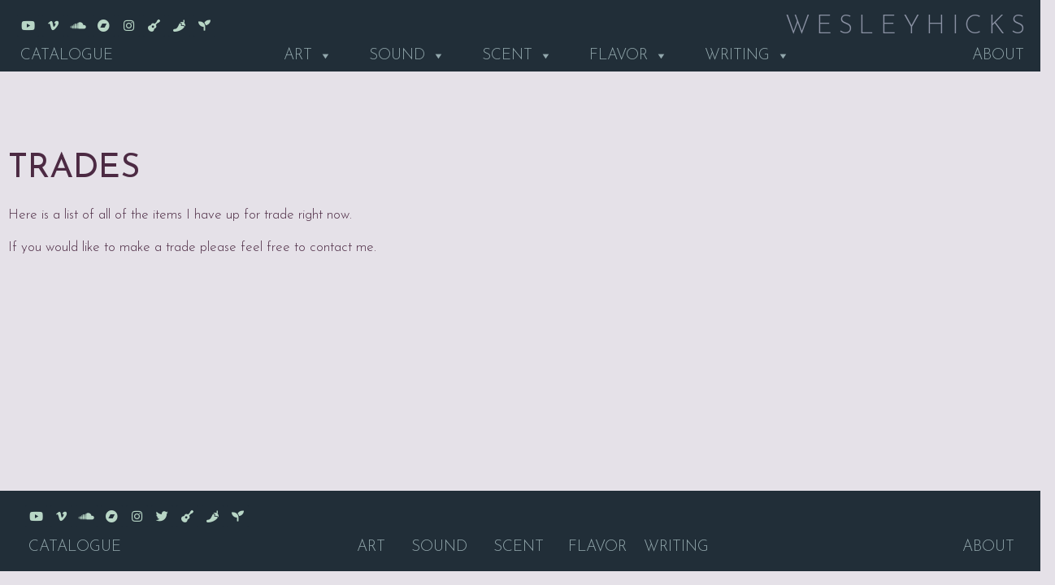

--- FILE ---
content_type: text/html; charset=UTF-8
request_url: https://www.wesleyhicks.art/trade/
body_size: 14533
content:
<!DOCTYPE html>
<html lang="en-US">
<head>
<meta charset="UTF-8">
<meta name="viewport" content="width=device-width, initial-scale=1">
<link rel="profile" href="http://gmpg.org/xfn/11">

<title>TRADE &#8211; W E S L E Y H I C K S</title>
<meta name='robots' content='max-image-preview:large' />
	<style>img:is([sizes="auto" i], [sizes^="auto," i]) { contain-intrinsic-size: 3000px 1500px }</style>
	<link rel='dns-prefetch' href='//fonts.googleapis.com' />
<link rel="alternate" type="application/rss+xml" title="W E S L E Y H I C K S &raquo; Feed" href="https://www.wesleyhicks.art/feed/" />
<link rel="alternate" type="application/rss+xml" title="W E S L E Y H I C K S &raquo; Comments Feed" href="https://www.wesleyhicks.art/comments/feed/" />
<script type="text/javascript">
/* <![CDATA[ */
window._wpemojiSettings = {"baseUrl":"https:\/\/s.w.org\/images\/core\/emoji\/16.0.1\/72x72\/","ext":".png","svgUrl":"https:\/\/s.w.org\/images\/core\/emoji\/16.0.1\/svg\/","svgExt":".svg","source":{"concatemoji":"https:\/\/www.wesleyhicks.art\/wp-includes\/js\/wp-emoji-release.min.js?ver=6.8.3"}};
/*! This file is auto-generated */
!function(s,n){var o,i,e;function c(e){try{var t={supportTests:e,timestamp:(new Date).valueOf()};sessionStorage.setItem(o,JSON.stringify(t))}catch(e){}}function p(e,t,n){e.clearRect(0,0,e.canvas.width,e.canvas.height),e.fillText(t,0,0);var t=new Uint32Array(e.getImageData(0,0,e.canvas.width,e.canvas.height).data),a=(e.clearRect(0,0,e.canvas.width,e.canvas.height),e.fillText(n,0,0),new Uint32Array(e.getImageData(0,0,e.canvas.width,e.canvas.height).data));return t.every(function(e,t){return e===a[t]})}function u(e,t){e.clearRect(0,0,e.canvas.width,e.canvas.height),e.fillText(t,0,0);for(var n=e.getImageData(16,16,1,1),a=0;a<n.data.length;a++)if(0!==n.data[a])return!1;return!0}function f(e,t,n,a){switch(t){case"flag":return n(e,"\ud83c\udff3\ufe0f\u200d\u26a7\ufe0f","\ud83c\udff3\ufe0f\u200b\u26a7\ufe0f")?!1:!n(e,"\ud83c\udde8\ud83c\uddf6","\ud83c\udde8\u200b\ud83c\uddf6")&&!n(e,"\ud83c\udff4\udb40\udc67\udb40\udc62\udb40\udc65\udb40\udc6e\udb40\udc67\udb40\udc7f","\ud83c\udff4\u200b\udb40\udc67\u200b\udb40\udc62\u200b\udb40\udc65\u200b\udb40\udc6e\u200b\udb40\udc67\u200b\udb40\udc7f");case"emoji":return!a(e,"\ud83e\udedf")}return!1}function g(e,t,n,a){var r="undefined"!=typeof WorkerGlobalScope&&self instanceof WorkerGlobalScope?new OffscreenCanvas(300,150):s.createElement("canvas"),o=r.getContext("2d",{willReadFrequently:!0}),i=(o.textBaseline="top",o.font="600 32px Arial",{});return e.forEach(function(e){i[e]=t(o,e,n,a)}),i}function t(e){var t=s.createElement("script");t.src=e,t.defer=!0,s.head.appendChild(t)}"undefined"!=typeof Promise&&(o="wpEmojiSettingsSupports",i=["flag","emoji"],n.supports={everything:!0,everythingExceptFlag:!0},e=new Promise(function(e){s.addEventListener("DOMContentLoaded",e,{once:!0})}),new Promise(function(t){var n=function(){try{var e=JSON.parse(sessionStorage.getItem(o));if("object"==typeof e&&"number"==typeof e.timestamp&&(new Date).valueOf()<e.timestamp+604800&&"object"==typeof e.supportTests)return e.supportTests}catch(e){}return null}();if(!n){if("undefined"!=typeof Worker&&"undefined"!=typeof OffscreenCanvas&&"undefined"!=typeof URL&&URL.createObjectURL&&"undefined"!=typeof Blob)try{var e="postMessage("+g.toString()+"("+[JSON.stringify(i),f.toString(),p.toString(),u.toString()].join(",")+"));",a=new Blob([e],{type:"text/javascript"}),r=new Worker(URL.createObjectURL(a),{name:"wpTestEmojiSupports"});return void(r.onmessage=function(e){c(n=e.data),r.terminate(),t(n)})}catch(e){}c(n=g(i,f,p,u))}t(n)}).then(function(e){for(var t in e)n.supports[t]=e[t],n.supports.everything=n.supports.everything&&n.supports[t],"flag"!==t&&(n.supports.everythingExceptFlag=n.supports.everythingExceptFlag&&n.supports[t]);n.supports.everythingExceptFlag=n.supports.everythingExceptFlag&&!n.supports.flag,n.DOMReady=!1,n.readyCallback=function(){n.DOMReady=!0}}).then(function(){return e}).then(function(){var e;n.supports.everything||(n.readyCallback(),(e=n.source||{}).concatemoji?t(e.concatemoji):e.wpemoji&&e.twemoji&&(t(e.twemoji),t(e.wpemoji)))}))}((window,document),window._wpemojiSettings);
/* ]]> */
</script>
<link rel='stylesheet' id='astra-theme-css-css' href='https://www.wesleyhicks.art/wp-content/themes/astra/assets/css/minified/style.min.css?ver=1.0.9' type='text/css' media='all' />
<style id='astra-theme-css-inline-css' type='text/css'>
html{font-size:93.75%;}a,.page-title{color:#4c2a43;}a:hover,a:focus{color:#4c2a43;}body,button,input,select,textarea{font-family:Josefin Sans;font-weight:400;font-size:15px;font-size:1rem;}.site-title{font-size:35px;font-size:2.3333333333333rem;}.ast-archive-description .ast-archive-title{font-size:40px;font-size:2.6666666666667rem;}.site-header .site-description{font-size:15px;font-size:1rem;}.entry-title{font-size:30px;font-size:2rem;}.comment-reply-title{font-size:24px;font-size:1.6rem;}.ast-comment-list #cancel-comment-reply-link{font-size:15px;font-size:1rem;}h1,.entry-content h1,.entry-content h1 a{font-size:48px;font-size:3.2rem;}h2,.entry-content h2,.entry-content h2 a{font-size:42px;font-size:2.8rem;}h3,.entry-content h3,.entry-content h3 a{font-size:30px;font-size:2rem;}h4,.entry-content h4,.entry-content h4 a{font-size:20px;font-size:1.3333333333333rem;}h5,.entry-content h5,.entry-content h5 a{font-size:18px;font-size:1.2rem;}h6,.entry-content h6,.entry-content h6 a{font-size:15px;font-size:1rem;}.ast-single-post .entry-title,.page-title{font-size:30px;font-size:2rem;}#secondary,#secondary button,#secondary input,#secondary select,#secondary textarea{font-size:15px;font-size:1rem;}::selection{background-color:#4c2a43;color:#ffffff;}body,h1,.entry-title a,.entry-content h1,.entry-content h1 a,h2,.entry-content h2,.entry-content h2 a,h3,.entry-content h3,.entry-content h3 a,h4,.entry-content h4,.entry-content h4 a,h5,.entry-content h5,.entry-content h5 a,h6,.entry-content h6,.entry-content h6 a{color:#4c2a43;}.tagcloud a:hover,.tagcloud a:focus,.tagcloud a.current-item{color:#ffffff;border-color:#4c2a43;background-color:#4c2a43;}.main-header-menu a{color:#4c2a43;}.main-header-menu li:hover > a,.main-header-menu .ast-masthead-custom-menu-items a:hover,.main-header-menu .current-menu-item > a,.main-header-menu .current-menu-ancestor > a,.main-header-menu .current_page_item > a,.main-header-menu .current-menu-item > .ast-menu-toggle,.main-header-menu .current-menu-ancestor > .ast-menu-toggle,.main-header-menu .current_page_item > .ast-menu-toggle{color:#4c2a43;}input:focus,input[type="text"]:focus,input[type="email"]:focus,input[type="url"]:focus,input[type="password"]:focus,input[type="reset"]:focus,input[type="search"]:focus,textarea:focus{border-color:#4c2a43;}input[type="radio"]:checked,input[type=reset],input[type="checkbox"]:checked,input[type="checkbox"]:hover:checked,input[type="checkbox"]:focus:checked,input[type=range]::-webkit-slider-thumb{border-color:#4c2a43;background-color:#4c2a43;box-shadow:none;}.site-footer a:hover + .post-count,.site-footer a:focus + .post-count{background:#4c2a43;border-color:#4c2a43;}.ast-comment-meta{line-height:1.666666667;font-size:12px;font-size:0.8rem;}.single .nav-links .nav-previous,.single .nav-links .nav-next,.single .ast-author-details .author-title,.ast-comment-meta{color:#4c2a43;}.menu-toggle,button,.ast-button,input#submit,input[type="button"],input[type="submit"],input[type="reset"]{border-radius:4px;padding:10px 40px;color:#4c2a43;border-color:#4c2a43;background-color:#4c2a43;}button:focus,.menu-toggle:hover,button:hover,.ast-button:hover,input[type=reset]:hover,input[type=reset]:focus,input#submit:hover,input#submit:focus,input[type="button"]:hover,input[type="button"]:focus,input[type="submit"]:hover,input[type="submit"]:focus{color:#4c2a43;border-color:#4c2a43;background-color:#4c2a43;}.search-submit,.search-submit:hover,.search-submit:focus{color:#ffffff;background-color:#4c2a43;}.entry-meta,.entry-meta *{line-height:1.45;color:#4c2a43;}.entry-meta a:hover,.entry-meta a:hover *,.entry-meta a:focus,.entry-meta a:focus *{color:#4c2a43;}blockquote,blockquote a{color:#010000;}.ast-404-layout-1 .ast-404-text{font-size:200px;font-size:13.333333333333rem;}.widget-title{font-size:21px;font-size:1.4rem;color:#4c2a43;}#cat option,.secondary .calendar_wrap thead a,.secondary .calendar_wrap thead a:visited{color:#4c2a43;}.secondary .calendar_wrap #today,.ast-progress-val span{background:#4c2a43;}.secondary a:hover + .post-count,.secondary a:focus + .post-count{background:#4c2a43;border-color:#4c2a43;}.calendar_wrap #today > a{color:#ffffff;}.ast-pagination a,.page-links .page-link,.single .post-navigation a{color:#4c2a43;}.ast-pagination a:hover,.ast-pagination a:focus,.ast-pagination > span:hover:not(.dots),.ast-pagination > span.current,.page-links > .page-link,.page-links .page-link:hover,.post-navigation a:hover{color:#4c2a43;}@media (min-width:545px){.ast-page-builder-template .comments-area,.single.ast-page-builder-template .entry-header,.single.ast-page-builder-template .post-navigation{max-width:1695px;margin-left:auto;margin-right:auto;}}body,.ast-separate-container{background-color:#e5e1e8;}@media (max-width:768px){html{font-size:85.5%;}.ast-archive-description .ast-archive-title{font-size:40px;}.entry-title{font-size:30px;}h1,.entry-content h1,.entry-content h1 a{font-size:30px;}h2,.entry-content h2,.entry-content h2 a{font-size:25px;}h3,.entry-content h3,.entry-content h3 a{font-size:20px;}.ast-single-post .entry-title,.page-title{font-size:30px;}}@media (max-width:544px){.ast-archive-description .ast-archive-title{font-size:40px;}.entry-title{font-size:30px;}h1,.entry-content h1,.entry-content h1 a{font-size:30px;}h2,.entry-content h2,.entry-content h2 a{font-size:25px;}h3,.entry-content h3,.entry-content h3 a{font-size:20px;}.ast-single-post .entry-title,.page-title{font-size:30px;}}@media (min-width:769px){.ast-container{max-width:1695px;}}@media (max-width:920px){.ast-404-layout-1 .ast-404-text{font-size:100px;font-size:6.6666666666667rem;}}
.ast-header-break-point .site-header {border-bottom-width:0px;border-bottom-color:#0a0f49;}@media (min-width: 769px) {.main-header-bar {border-bottom-width:0px;border-bottom-color:#0a0f49;}}
.main-header-bar-wrap {content: "921";}@media all and ( min-width: 921px ) {.main-header-bar-wrap {content: "";}}@media (min-width:921px){#masthead .ast-container{max-width:100%;padding-left:35px;padding-right:35px;}}
</style>
<link rel='stylesheet' id='astra-google-fonts-css' href='//fonts.googleapis.com/css?family=Josefin+Sans%3A400&#038;ver=1.0.9' type='text/css' media='all' />
<style id='wp-emoji-styles-inline-css' type='text/css'>

	img.wp-smiley, img.emoji {
		display: inline !important;
		border: none !important;
		box-shadow: none !important;
		height: 1em !important;
		width: 1em !important;
		margin: 0 0.07em !important;
		vertical-align: -0.1em !important;
		background: none !important;
		padding: 0 !important;
	}
</style>
<link rel='stylesheet' id='wp-block-library-css' href='https://www.wesleyhicks.art/wp-includes/css/dist/block-library/style.min.css?ver=6.8.3' type='text/css' media='all' />
<style id='classic-theme-styles-inline-css' type='text/css'>
/*! This file is auto-generated */
.wp-block-button__link{color:#fff;background-color:#32373c;border-radius:9999px;box-shadow:none;text-decoration:none;padding:calc(.667em + 2px) calc(1.333em + 2px);font-size:1.125em}.wp-block-file__button{background:#32373c;color:#fff;text-decoration:none}
</style>
<style id='global-styles-inline-css' type='text/css'>
:root{--wp--preset--aspect-ratio--square: 1;--wp--preset--aspect-ratio--4-3: 4/3;--wp--preset--aspect-ratio--3-4: 3/4;--wp--preset--aspect-ratio--3-2: 3/2;--wp--preset--aspect-ratio--2-3: 2/3;--wp--preset--aspect-ratio--16-9: 16/9;--wp--preset--aspect-ratio--9-16: 9/16;--wp--preset--color--black: #000000;--wp--preset--color--cyan-bluish-gray: #abb8c3;--wp--preset--color--white: #ffffff;--wp--preset--color--pale-pink: #f78da7;--wp--preset--color--vivid-red: #cf2e2e;--wp--preset--color--luminous-vivid-orange: #ff6900;--wp--preset--color--luminous-vivid-amber: #fcb900;--wp--preset--color--light-green-cyan: #7bdcb5;--wp--preset--color--vivid-green-cyan: #00d084;--wp--preset--color--pale-cyan-blue: #8ed1fc;--wp--preset--color--vivid-cyan-blue: #0693e3;--wp--preset--color--vivid-purple: #9b51e0;--wp--preset--gradient--vivid-cyan-blue-to-vivid-purple: linear-gradient(135deg,rgba(6,147,227,1) 0%,rgb(155,81,224) 100%);--wp--preset--gradient--light-green-cyan-to-vivid-green-cyan: linear-gradient(135deg,rgb(122,220,180) 0%,rgb(0,208,130) 100%);--wp--preset--gradient--luminous-vivid-amber-to-luminous-vivid-orange: linear-gradient(135deg,rgba(252,185,0,1) 0%,rgba(255,105,0,1) 100%);--wp--preset--gradient--luminous-vivid-orange-to-vivid-red: linear-gradient(135deg,rgba(255,105,0,1) 0%,rgb(207,46,46) 100%);--wp--preset--gradient--very-light-gray-to-cyan-bluish-gray: linear-gradient(135deg,rgb(238,238,238) 0%,rgb(169,184,195) 100%);--wp--preset--gradient--cool-to-warm-spectrum: linear-gradient(135deg,rgb(74,234,220) 0%,rgb(151,120,209) 20%,rgb(207,42,186) 40%,rgb(238,44,130) 60%,rgb(251,105,98) 80%,rgb(254,248,76) 100%);--wp--preset--gradient--blush-light-purple: linear-gradient(135deg,rgb(255,206,236) 0%,rgb(152,150,240) 100%);--wp--preset--gradient--blush-bordeaux: linear-gradient(135deg,rgb(254,205,165) 0%,rgb(254,45,45) 50%,rgb(107,0,62) 100%);--wp--preset--gradient--luminous-dusk: linear-gradient(135deg,rgb(255,203,112) 0%,rgb(199,81,192) 50%,rgb(65,88,208) 100%);--wp--preset--gradient--pale-ocean: linear-gradient(135deg,rgb(255,245,203) 0%,rgb(182,227,212) 50%,rgb(51,167,181) 100%);--wp--preset--gradient--electric-grass: linear-gradient(135deg,rgb(202,248,128) 0%,rgb(113,206,126) 100%);--wp--preset--gradient--midnight: linear-gradient(135deg,rgb(2,3,129) 0%,rgb(40,116,252) 100%);--wp--preset--font-size--small: 13px;--wp--preset--font-size--medium: 20px;--wp--preset--font-size--large: 36px;--wp--preset--font-size--x-large: 42px;--wp--preset--spacing--20: 0.44rem;--wp--preset--spacing--30: 0.67rem;--wp--preset--spacing--40: 1rem;--wp--preset--spacing--50: 1.5rem;--wp--preset--spacing--60: 2.25rem;--wp--preset--spacing--70: 3.38rem;--wp--preset--spacing--80: 5.06rem;--wp--preset--shadow--natural: 6px 6px 9px rgba(0, 0, 0, 0.2);--wp--preset--shadow--deep: 12px 12px 50px rgba(0, 0, 0, 0.4);--wp--preset--shadow--sharp: 6px 6px 0px rgba(0, 0, 0, 0.2);--wp--preset--shadow--outlined: 6px 6px 0px -3px rgba(255, 255, 255, 1), 6px 6px rgba(0, 0, 0, 1);--wp--preset--shadow--crisp: 6px 6px 0px rgba(0, 0, 0, 1);}:where(.is-layout-flex){gap: 0.5em;}:where(.is-layout-grid){gap: 0.5em;}body .is-layout-flex{display: flex;}.is-layout-flex{flex-wrap: wrap;align-items: center;}.is-layout-flex > :is(*, div){margin: 0;}body .is-layout-grid{display: grid;}.is-layout-grid > :is(*, div){margin: 0;}:where(.wp-block-columns.is-layout-flex){gap: 2em;}:where(.wp-block-columns.is-layout-grid){gap: 2em;}:where(.wp-block-post-template.is-layout-flex){gap: 1.25em;}:where(.wp-block-post-template.is-layout-grid){gap: 1.25em;}.has-black-color{color: var(--wp--preset--color--black) !important;}.has-cyan-bluish-gray-color{color: var(--wp--preset--color--cyan-bluish-gray) !important;}.has-white-color{color: var(--wp--preset--color--white) !important;}.has-pale-pink-color{color: var(--wp--preset--color--pale-pink) !important;}.has-vivid-red-color{color: var(--wp--preset--color--vivid-red) !important;}.has-luminous-vivid-orange-color{color: var(--wp--preset--color--luminous-vivid-orange) !important;}.has-luminous-vivid-amber-color{color: var(--wp--preset--color--luminous-vivid-amber) !important;}.has-light-green-cyan-color{color: var(--wp--preset--color--light-green-cyan) !important;}.has-vivid-green-cyan-color{color: var(--wp--preset--color--vivid-green-cyan) !important;}.has-pale-cyan-blue-color{color: var(--wp--preset--color--pale-cyan-blue) !important;}.has-vivid-cyan-blue-color{color: var(--wp--preset--color--vivid-cyan-blue) !important;}.has-vivid-purple-color{color: var(--wp--preset--color--vivid-purple) !important;}.has-black-background-color{background-color: var(--wp--preset--color--black) !important;}.has-cyan-bluish-gray-background-color{background-color: var(--wp--preset--color--cyan-bluish-gray) !important;}.has-white-background-color{background-color: var(--wp--preset--color--white) !important;}.has-pale-pink-background-color{background-color: var(--wp--preset--color--pale-pink) !important;}.has-vivid-red-background-color{background-color: var(--wp--preset--color--vivid-red) !important;}.has-luminous-vivid-orange-background-color{background-color: var(--wp--preset--color--luminous-vivid-orange) !important;}.has-luminous-vivid-amber-background-color{background-color: var(--wp--preset--color--luminous-vivid-amber) !important;}.has-light-green-cyan-background-color{background-color: var(--wp--preset--color--light-green-cyan) !important;}.has-vivid-green-cyan-background-color{background-color: var(--wp--preset--color--vivid-green-cyan) !important;}.has-pale-cyan-blue-background-color{background-color: var(--wp--preset--color--pale-cyan-blue) !important;}.has-vivid-cyan-blue-background-color{background-color: var(--wp--preset--color--vivid-cyan-blue) !important;}.has-vivid-purple-background-color{background-color: var(--wp--preset--color--vivid-purple) !important;}.has-black-border-color{border-color: var(--wp--preset--color--black) !important;}.has-cyan-bluish-gray-border-color{border-color: var(--wp--preset--color--cyan-bluish-gray) !important;}.has-white-border-color{border-color: var(--wp--preset--color--white) !important;}.has-pale-pink-border-color{border-color: var(--wp--preset--color--pale-pink) !important;}.has-vivid-red-border-color{border-color: var(--wp--preset--color--vivid-red) !important;}.has-luminous-vivid-orange-border-color{border-color: var(--wp--preset--color--luminous-vivid-orange) !important;}.has-luminous-vivid-amber-border-color{border-color: var(--wp--preset--color--luminous-vivid-amber) !important;}.has-light-green-cyan-border-color{border-color: var(--wp--preset--color--light-green-cyan) !important;}.has-vivid-green-cyan-border-color{border-color: var(--wp--preset--color--vivid-green-cyan) !important;}.has-pale-cyan-blue-border-color{border-color: var(--wp--preset--color--pale-cyan-blue) !important;}.has-vivid-cyan-blue-border-color{border-color: var(--wp--preset--color--vivid-cyan-blue) !important;}.has-vivid-purple-border-color{border-color: var(--wp--preset--color--vivid-purple) !important;}.has-vivid-cyan-blue-to-vivid-purple-gradient-background{background: var(--wp--preset--gradient--vivid-cyan-blue-to-vivid-purple) !important;}.has-light-green-cyan-to-vivid-green-cyan-gradient-background{background: var(--wp--preset--gradient--light-green-cyan-to-vivid-green-cyan) !important;}.has-luminous-vivid-amber-to-luminous-vivid-orange-gradient-background{background: var(--wp--preset--gradient--luminous-vivid-amber-to-luminous-vivid-orange) !important;}.has-luminous-vivid-orange-to-vivid-red-gradient-background{background: var(--wp--preset--gradient--luminous-vivid-orange-to-vivid-red) !important;}.has-very-light-gray-to-cyan-bluish-gray-gradient-background{background: var(--wp--preset--gradient--very-light-gray-to-cyan-bluish-gray) !important;}.has-cool-to-warm-spectrum-gradient-background{background: var(--wp--preset--gradient--cool-to-warm-spectrum) !important;}.has-blush-light-purple-gradient-background{background: var(--wp--preset--gradient--blush-light-purple) !important;}.has-blush-bordeaux-gradient-background{background: var(--wp--preset--gradient--blush-bordeaux) !important;}.has-luminous-dusk-gradient-background{background: var(--wp--preset--gradient--luminous-dusk) !important;}.has-pale-ocean-gradient-background{background: var(--wp--preset--gradient--pale-ocean) !important;}.has-electric-grass-gradient-background{background: var(--wp--preset--gradient--electric-grass) !important;}.has-midnight-gradient-background{background: var(--wp--preset--gradient--midnight) !important;}.has-small-font-size{font-size: var(--wp--preset--font-size--small) !important;}.has-medium-font-size{font-size: var(--wp--preset--font-size--medium) !important;}.has-large-font-size{font-size: var(--wp--preset--font-size--large) !important;}.has-x-large-font-size{font-size: var(--wp--preset--font-size--x-large) !important;}
:where(.wp-block-post-template.is-layout-flex){gap: 1.25em;}:where(.wp-block-post-template.is-layout-grid){gap: 1.25em;}
:where(.wp-block-columns.is-layout-flex){gap: 2em;}:where(.wp-block-columns.is-layout-grid){gap: 2em;}
:root :where(.wp-block-pullquote){font-size: 1.5em;line-height: 1.6;}
</style>
<link rel='stylesheet' id='hfe-style-css' href='https://www.wesleyhicks.art/wp-content/plugins/header-footer-elementor/assets/css/header-footer-elementor.css?ver=1.6.13' type='text/css' media='all' />
<link rel='stylesheet' id='elementor-icons-css' href='https://www.wesleyhicks.art/wp-content/plugins/elementor/assets/lib/eicons/css/elementor-icons.min.css?ver=5.18.0' type='text/css' media='all' />
<link rel='stylesheet' id='elementor-frontend-legacy-css' href='https://www.wesleyhicks.art/wp-content/plugins/elementor/assets/css/frontend-legacy.min.css?ver=3.11.2' type='text/css' media='all' />
<link rel='stylesheet' id='elementor-frontend-css' href='https://www.wesleyhicks.art/wp-content/plugins/elementor/assets/css/frontend.min.css?ver=3.11.2' type='text/css' media='all' />
<style id='elementor-frontend-inline-css' type='text/css'>
.elementor-kit-1155{--e-global-color-primary:#4C2A43;--e-global-color-secondary:#312D3D;--e-global-color-text:#4C2A43;--e-global-color-accent:#330C2A;--e-global-color-3aa00d3c:#6EC1E4;--e-global-color-54a94ae7:#54595F;--e-global-color-7bac9a6c:#7A7A7A;--e-global-color-34abd16e:#61CE70;--e-global-color-29ff6fd3:#4054B2;--e-global-color-167fa4c4:#23A455;--e-global-color-2f6e6273:#666666;--e-global-color-55fb5ac2:#666666;--e-global-typography-primary-font-family:"Josefin Sans";--e-global-typography-primary-font-weight:400;--e-global-typography-secondary-font-family:"Josefin Sans";--e-global-typography-secondary-font-weight:300;--e-global-typography-text-font-family:"Josefin Sans";--e-global-typography-text-font-weight:300;--e-global-typography-accent-font-family:"Josefin Sans";--e-global-typography-accent-font-weight:300;}.elementor-section.elementor-section-boxed > .elementor-container{max-width:1140px;}.e-con{--container-max-width:1140px;}{}h1.entry-title{display:var(--page-title-display);}@media(max-width:1024px){.elementor-section.elementor-section-boxed > .elementor-container{max-width:1024px;}.e-con{--container-max-width:1024px;}}@media(max-width:767px){.elementor-section.elementor-section-boxed > .elementor-container{max-width:767px;}.e-con{--container-max-width:767px;}}
.elementor-widget-heading .elementor-heading-title{color:var( --e-global-color-primary );font-family:var( --e-global-typography-primary-font-family ), Sans-serif;font-weight:var( --e-global-typography-primary-font-weight );}.elementor-widget-image .widget-image-caption{color:var( --e-global-color-text );font-family:var( --e-global-typography-text-font-family ), Sans-serif;font-weight:var( --e-global-typography-text-font-weight );}.elementor-widget-text-editor{color:var( --e-global-color-text );font-family:var( --e-global-typography-text-font-family ), Sans-serif;font-weight:var( --e-global-typography-text-font-weight );}.elementor-widget-text-editor.elementor-drop-cap-view-stacked .elementor-drop-cap{background-color:var( --e-global-color-primary );}.elementor-widget-text-editor.elementor-drop-cap-view-framed .elementor-drop-cap, .elementor-widget-text-editor.elementor-drop-cap-view-default .elementor-drop-cap{color:var( --e-global-color-primary );border-color:var( --e-global-color-primary );}.elementor-widget-button .elementor-button{font-family:var( --e-global-typography-accent-font-family ), Sans-serif;font-weight:var( --e-global-typography-accent-font-weight );background-color:var( --e-global-color-accent );}.elementor-widget-divider{--divider-color:var( --e-global-color-secondary );}.elementor-widget-divider .elementor-divider__text{color:var( --e-global-color-secondary );font-family:var( --e-global-typography-secondary-font-family ), Sans-serif;font-weight:var( --e-global-typography-secondary-font-weight );}.elementor-widget-divider.elementor-view-stacked .elementor-icon{background-color:var( --e-global-color-secondary );}.elementor-widget-divider.elementor-view-framed .elementor-icon, .elementor-widget-divider.elementor-view-default .elementor-icon{color:var( --e-global-color-secondary );border-color:var( --e-global-color-secondary );}.elementor-widget-divider.elementor-view-framed .elementor-icon, .elementor-widget-divider.elementor-view-default .elementor-icon svg{fill:var( --e-global-color-secondary );}.elementor-widget-image-box .elementor-image-box-title{color:var( --e-global-color-primary );font-family:var( --e-global-typography-primary-font-family ), Sans-serif;font-weight:var( --e-global-typography-primary-font-weight );}.elementor-widget-image-box .elementor-image-box-description{color:var( --e-global-color-text );font-family:var( --e-global-typography-text-font-family ), Sans-serif;font-weight:var( --e-global-typography-text-font-weight );}.elementor-widget-icon.elementor-view-stacked .elementor-icon{background-color:var( --e-global-color-primary );}.elementor-widget-icon.elementor-view-framed .elementor-icon, .elementor-widget-icon.elementor-view-default .elementor-icon{color:var( --e-global-color-primary );border-color:var( --e-global-color-primary );}.elementor-widget-icon.elementor-view-framed .elementor-icon, .elementor-widget-icon.elementor-view-default .elementor-icon svg{fill:var( --e-global-color-primary );}.elementor-widget-icon-box.elementor-view-stacked .elementor-icon{background-color:var( --e-global-color-primary );}.elementor-widget-icon-box.elementor-view-framed .elementor-icon, .elementor-widget-icon-box.elementor-view-default .elementor-icon{fill:var( --e-global-color-primary );color:var( --e-global-color-primary );border-color:var( --e-global-color-primary );}.elementor-widget-icon-box .elementor-icon-box-title{color:var( --e-global-color-primary );}.elementor-widget-icon-box .elementor-icon-box-title, .elementor-widget-icon-box .elementor-icon-box-title a{font-family:var( --e-global-typography-primary-font-family ), Sans-serif;font-weight:var( --e-global-typography-primary-font-weight );}.elementor-widget-icon-box .elementor-icon-box-description{color:var( --e-global-color-text );font-family:var( --e-global-typography-text-font-family ), Sans-serif;font-weight:var( --e-global-typography-text-font-weight );}.elementor-widget-star-rating .elementor-star-rating__title{color:var( --e-global-color-text );font-family:var( --e-global-typography-text-font-family ), Sans-serif;font-weight:var( --e-global-typography-text-font-weight );}.elementor-widget-image-gallery .gallery-item .gallery-caption{font-family:var( --e-global-typography-accent-font-family ), Sans-serif;font-weight:var( --e-global-typography-accent-font-weight );}.elementor-widget-icon-list .elementor-icon-list-item:not(:last-child):after{border-color:var( --e-global-color-text );}.elementor-widget-icon-list .elementor-icon-list-icon i{color:var( --e-global-color-primary );}.elementor-widget-icon-list .elementor-icon-list-icon svg{fill:var( --e-global-color-primary );}.elementor-widget-icon-list .elementor-icon-list-text{color:var( --e-global-color-secondary );}.elementor-widget-icon-list .elementor-icon-list-item > .elementor-icon-list-text, .elementor-widget-icon-list .elementor-icon-list-item > a{font-family:var( --e-global-typography-text-font-family ), Sans-serif;font-weight:var( --e-global-typography-text-font-weight );}.elementor-widget-counter .elementor-counter-number-wrapper{color:var( --e-global-color-primary );font-family:var( --e-global-typography-primary-font-family ), Sans-serif;font-weight:var( --e-global-typography-primary-font-weight );}.elementor-widget-counter .elementor-counter-title{color:var( --e-global-color-secondary );font-family:var( --e-global-typography-secondary-font-family ), Sans-serif;font-weight:var( --e-global-typography-secondary-font-weight );}.elementor-widget-progress .elementor-progress-wrapper .elementor-progress-bar{background-color:var( --e-global-color-primary );}.elementor-widget-progress .elementor-title{color:var( --e-global-color-primary );font-family:var( --e-global-typography-text-font-family ), Sans-serif;font-weight:var( --e-global-typography-text-font-weight );}.elementor-widget-testimonial .elementor-testimonial-content{color:var( --e-global-color-text );font-family:var( --e-global-typography-text-font-family ), Sans-serif;font-weight:var( --e-global-typography-text-font-weight );}.elementor-widget-testimonial .elementor-testimonial-name{color:var( --e-global-color-primary );font-family:var( --e-global-typography-primary-font-family ), Sans-serif;font-weight:var( --e-global-typography-primary-font-weight );}.elementor-widget-testimonial .elementor-testimonial-job{color:var( --e-global-color-secondary );font-family:var( --e-global-typography-secondary-font-family ), Sans-serif;font-weight:var( --e-global-typography-secondary-font-weight );}.elementor-widget-tabs .elementor-tab-title, .elementor-widget-tabs .elementor-tab-title a{color:var( --e-global-color-primary );}.elementor-widget-tabs .elementor-tab-title.elementor-active,
					 .elementor-widget-tabs .elementor-tab-title.elementor-active a{color:var( --e-global-color-accent );}.elementor-widget-tabs .elementor-tab-title{font-family:var( --e-global-typography-primary-font-family ), Sans-serif;font-weight:var( --e-global-typography-primary-font-weight );}.elementor-widget-tabs .elementor-tab-content{color:var( --e-global-color-text );font-family:var( --e-global-typography-text-font-family ), Sans-serif;font-weight:var( --e-global-typography-text-font-weight );}.elementor-widget-accordion .elementor-accordion-icon, .elementor-widget-accordion .elementor-accordion-title{color:var( --e-global-color-primary );}.elementor-widget-accordion .elementor-accordion-icon svg{fill:var( --e-global-color-primary );}.elementor-widget-accordion .elementor-active .elementor-accordion-icon, .elementor-widget-accordion .elementor-active .elementor-accordion-title{color:var( --e-global-color-accent );}.elementor-widget-accordion .elementor-active .elementor-accordion-icon svg{fill:var( --e-global-color-accent );}.elementor-widget-accordion .elementor-accordion-title{font-family:var( --e-global-typography-primary-font-family ), Sans-serif;font-weight:var( --e-global-typography-primary-font-weight );}.elementor-widget-accordion .elementor-tab-content{color:var( --e-global-color-text );font-family:var( --e-global-typography-text-font-family ), Sans-serif;font-weight:var( --e-global-typography-text-font-weight );}.elementor-widget-toggle .elementor-toggle-title, .elementor-widget-toggle .elementor-toggle-icon{color:var( --e-global-color-primary );}.elementor-widget-toggle .elementor-toggle-icon svg{fill:var( --e-global-color-primary );}.elementor-widget-toggle .elementor-tab-title.elementor-active a, .elementor-widget-toggle .elementor-tab-title.elementor-active .elementor-toggle-icon{color:var( --e-global-color-accent );}.elementor-widget-toggle .elementor-toggle-title{font-family:var( --e-global-typography-primary-font-family ), Sans-serif;font-weight:var( --e-global-typography-primary-font-weight );}.elementor-widget-toggle .elementor-tab-content{color:var( --e-global-color-text );font-family:var( --e-global-typography-text-font-family ), Sans-serif;font-weight:var( --e-global-typography-text-font-weight );}.elementor-widget-alert .elementor-alert-title{font-family:var( --e-global-typography-primary-font-family ), Sans-serif;font-weight:var( --e-global-typography-primary-font-weight );}.elementor-widget-alert .elementor-alert-description{font-family:var( --e-global-typography-text-font-family ), Sans-serif;font-weight:var( --e-global-typography-text-font-weight );}.elementor-widget-retina .hfe-retina-image-container .hfe-retina-img{border-color:var( --e-global-color-primary );}.elementor-widget-retina .widget-image-caption{color:var( --e-global-color-text );font-family:var( --e-global-typography-text-font-family ), Sans-serif;font-weight:var( --e-global-typography-text-font-weight );}.elementor-widget-copyright .hfe-copyright-wrapper a, .elementor-widget-copyright .hfe-copyright-wrapper{color:var( --e-global-color-text );}.elementor-widget-copyright .hfe-copyright-wrapper, .elementor-widget-copyright .hfe-copyright-wrapper a{font-family:var( --e-global-typography-text-font-family ), Sans-serif;font-weight:var( --e-global-typography-text-font-weight );}.elementor-widget-navigation-menu a.hfe-menu-item, .elementor-widget-navigation-menu a.hfe-sub-menu-item{font-family:var( --e-global-typography-primary-font-family ), Sans-serif;font-weight:var( --e-global-typography-primary-font-weight );}.elementor-widget-navigation-menu .menu-item a.hfe-menu-item, .elementor-widget-navigation-menu .sub-menu a.hfe-sub-menu-item{color:var( --e-global-color-text );}.elementor-widget-navigation-menu .menu-item a.hfe-menu-item:hover,
								.elementor-widget-navigation-menu .sub-menu a.hfe-sub-menu-item:hover,
								.elementor-widget-navigation-menu .menu-item.current-menu-item a.hfe-menu-item,
								.elementor-widget-navigation-menu .menu-item a.hfe-menu-item.highlighted,
								.elementor-widget-navigation-menu .menu-item a.hfe-menu-item:focus{color:var( --e-global-color-accent );}.elementor-widget-navigation-menu .hfe-nav-menu-layout:not(.hfe-pointer__framed) .menu-item.parent a.hfe-menu-item:before,
								.elementor-widget-navigation-menu .hfe-nav-menu-layout:not(.hfe-pointer__framed) .menu-item.parent a.hfe-menu-item:after{background-color:var( --e-global-color-accent );}.elementor-widget-navigation-menu .hfe-nav-menu-layout:not(.hfe-pointer__framed) .menu-item.parent .sub-menu .hfe-has-submenu-container a:after{background-color:var( --e-global-color-accent );}.elementor-widget-navigation-menu .hfe-pointer__framed .menu-item.parent a.hfe-menu-item:before,
								.elementor-widget-navigation-menu .hfe-pointer__framed .menu-item.parent a.hfe-menu-item:after{border-color:var( --e-global-color-accent );}
							.elementor-widget-navigation-menu .sub-menu li a.hfe-sub-menu-item,
							.elementor-widget-navigation-menu nav.hfe-dropdown li a.hfe-sub-menu-item,
							.elementor-widget-navigation-menu nav.hfe-dropdown li a.hfe-menu-item,
							.elementor-widget-navigation-menu nav.hfe-dropdown-expandible li a.hfe-menu-item,
							.elementor-widget-navigation-menu nav.hfe-dropdown-expandible li a.hfe-sub-menu-item{font-family:var( --e-global-typography-accent-font-family ), Sans-serif;font-weight:var( --e-global-typography-accent-font-weight );}.elementor-widget-navigation-menu .menu-item a.hfe-menu-item.elementor-button{font-family:var( --e-global-typography-accent-font-family ), Sans-serif;font-weight:var( --e-global-typography-accent-font-weight );background-color:var( --e-global-color-accent );}.elementor-widget-navigation-menu .menu-item a.hfe-menu-item.elementor-button:hover{background-color:var( --e-global-color-accent );}.elementor-widget-page-title .elementor-heading-title, .elementor-widget-page-title .hfe-page-title a{font-family:var( --e-global-typography-primary-font-family ), Sans-serif;font-weight:var( --e-global-typography-primary-font-weight );color:var( --e-global-color-primary );}.elementor-widget-page-title .hfe-page-title-icon i{color:var( --e-global-color-primary );}.elementor-widget-page-title .hfe-page-title-icon svg{fill:var( --e-global-color-primary );}.elementor-widget-hfe-site-title .elementor-heading-title, .elementor-widget-hfe-site-title .hfe-heading a{font-family:var( --e-global-typography-primary-font-family ), Sans-serif;font-weight:var( --e-global-typography-primary-font-weight );}.elementor-widget-hfe-site-title .hfe-heading-text{color:var( --e-global-color-primary );}.elementor-widget-hfe-site-title .hfe-icon i{color:var( --e-global-color-primary );}.elementor-widget-hfe-site-title .hfe-icon svg{fill:var( --e-global-color-primary );}.elementor-widget-hfe-site-tagline .hfe-site-tagline{font-family:var( --e-global-typography-secondary-font-family ), Sans-serif;font-weight:var( --e-global-typography-secondary-font-weight );color:var( --e-global-color-secondary );}.elementor-widget-hfe-site-tagline .hfe-icon i{color:var( --e-global-color-primary );}.elementor-widget-hfe-site-tagline .hfe-icon svg{fill:var( --e-global-color-primary );}.elementor-widget-site-logo .hfe-site-logo-container .hfe-site-logo-img{border-color:var( --e-global-color-primary );}.elementor-widget-site-logo .widget-image-caption{color:var( --e-global-color-text );font-family:var( --e-global-typography-text-font-family ), Sans-serif;font-weight:var( --e-global-typography-text-font-weight );}.elementor-widget-hfe-search-button input[type="search"].hfe-search-form__input,.elementor-widget-hfe-search-button .hfe-search-icon-toggle{font-family:var( --e-global-typography-primary-font-family ), Sans-serif;font-weight:var( --e-global-typography-primary-font-weight );}.elementor-widget-hfe-search-button .hfe-search-form__input{color:var( --e-global-color-text );}.elementor-widget-hfe-search-button .hfe-search-form__input::placeholder{color:var( --e-global-color-text );}.elementor-widget-hfe-search-button .hfe-search-form__container, .elementor-widget-hfe-search-button .hfe-search-icon-toggle .hfe-search-form__input,.elementor-widget-hfe-search-button .hfe-input-focus .hfe-search-icon-toggle .hfe-search-form__input{border-color:var( --e-global-color-primary );}.elementor-widget-hfe-search-button .hfe-search-form__input:focus::placeholder{color:var( --e-global-color-text );}.elementor-widget-hfe-search-button .hfe-search-form__container button#clear-with-button,
					.elementor-widget-hfe-search-button .hfe-search-form__container button#clear,
					.elementor-widget-hfe-search-button .hfe-search-icon-toggle button#clear{color:var( --e-global-color-text );}.elementor-widget-text-path{font-family:var( --e-global-typography-text-font-family ), Sans-serif;font-weight:var( --e-global-typography-text-font-weight );}
.elementor-1148 .elementor-element.elementor-element-8bda946 > .elementor-container{max-width:1400px;}.elementor-1148 .elementor-element.elementor-element-bc673a3{font-size:17px;line-height:1.2em;}:root{--page-title-display:none;}
.elementor-1497 .elementor-element.elementor-element-21f3ac1 > .elementor-container{max-width:1600px;}.elementor-1497 .elementor-element.elementor-element-21f3ac1:not(.elementor-motion-effects-element-type-background), .elementor-1497 .elementor-element.elementor-element-21f3ac1 > .elementor-motion-effects-container > .elementor-motion-effects-layer{background-color:#212E38;}.elementor-1497 .elementor-element.elementor-element-21f3ac1{transition:background 0.3s, border 0.3s, border-radius 0.3s, box-shadow 0.3s;}.elementor-1497 .elementor-element.elementor-element-21f3ac1 > .elementor-background-overlay{transition:background 0.3s, border-radius 0.3s, opacity 0.3s;}.elementor-1497 .elementor-element.elementor-element-07efa38{--grid-template-columns:repeat(0, auto);--icon-size:15px;--grid-column-gap:4px;--grid-row-gap:0px;}.elementor-1497 .elementor-element.elementor-element-07efa38 .elementor-widget-container{text-align:left;}.elementor-1497 .elementor-element.elementor-element-07efa38 .elementor-social-icon{background-color:#212e38;--icon-padding:0.4em;}.elementor-1497 .elementor-element.elementor-element-07efa38 .elementor-social-icon i{color:#b8d6c6;}.elementor-1497 .elementor-element.elementor-element-07efa38 .elementor-social-icon svg{fill:#b8d6c6;}.elementor-1497 .elementor-element.elementor-element-07efa38 > .elementor-widget-container{margin:0px 0px 0px 11px;padding:8px 0px 0px 0px;}.elementor-1497 .elementor-element.elementor-element-8011f2d{text-align:right;}.elementor-1497 .elementor-element.elementor-element-8011f2d .elementor-heading-title{color:#8a91a3;font-family:"Josefin Sans", Sans-serif;font-size:31px;font-weight:300;text-transform:uppercase;line-height:1em;letter-spacing:-1.2px;}.elementor-1497 .elementor-element.elementor-element-8011f2d > .elementor-widget-container{margin:0px -7px 0px 0px;padding:8px 0px 0px 0px;}.elementor-1497 .elementor-element.elementor-element-77855a0 > .elementor-container{max-width:1600px;}.elementor-1497 .elementor-element.elementor-element-77855a0:not(.elementor-motion-effects-element-type-background), .elementor-1497 .elementor-element.elementor-element-77855a0 > .elementor-motion-effects-container > .elementor-motion-effects-layer{background-color:#212E38;}.elementor-1497 .elementor-element.elementor-element-77855a0{transition:background 0.3s, border 0.3s, border-radius 0.3s, box-shadow 0.3s;margin-top:0px;margin-bottom:0px;}.elementor-1497 .elementor-element.elementor-element-77855a0 > .elementor-background-overlay{transition:background 0.3s, border-radius 0.3s, opacity 0.3s;}.elementor-1497 .elementor-element.elementor-element-c53c9f9 > .elementor-element-populated{margin:0px 0px -8px 0px;--e-column-margin-right:0px;--e-column-margin-left:0px;}.elementor-1497 .elementor-element.elementor-element-65338bf > .elementor-widget-container{margin:-18px -5px 0px 0px;padding:0px 0px 0px 0px;background-color:#02010100;}.elementor-1497 .elementor-element.elementor-element-6ee4a46 > .elementor-container{max-width:1600px;}.elementor-1497 .elementor-element.elementor-element-6ee4a46:not(.elementor-motion-effects-element-type-background), .elementor-1497 .elementor-element.elementor-element-6ee4a46 > .elementor-motion-effects-container > .elementor-motion-effects-layer{background-color:#212E38;}.elementor-1497 .elementor-element.elementor-element-6ee4a46{transition:background 0.3s, border 0.3s, border-radius 0.3s, box-shadow 0.3s;margin-top:0px;margin-bottom:0px;padding:4px 0px 0px 0px;}.elementor-1497 .elementor-element.elementor-element-6ee4a46 > .elementor-background-overlay{transition:background 0.3s, border-radius 0.3s, opacity 0.3s;}.elementor-1497 .elementor-element.elementor-element-48eecbe{text-align:center;}.elementor-1497 .elementor-element.elementor-element-48eecbe .elementor-heading-title{color:#8a91a3;font-family:"Josefin Sans", Sans-serif;font-size:31px;font-weight:300;text-transform:uppercase;line-height:1em;letter-spacing:-1.2px;}.elementor-1497 .elementor-element.elementor-element-48eecbe > .elementor-widget-container{margin:0px 0px 0px 0px;padding:0px 0px 0px 0px;}.elementor-1497 .elementor-element.elementor-element-02614fb > .elementor-widget-container{margin:-5px 0px 0px 0px;padding:0px 0px 0px 0px;background-color:#02010100;}
.elementor-1370 .elementor-element.elementor-element-c996132 > .elementor-container{max-width:1600px;}.elementor-1370 .elementor-element.elementor-element-1088eaa{--spacer-size:150px;}.elementor-1370 .elementor-element.elementor-element-6801f4e > .elementor-container{max-width:1600px;}.elementor-1370 .elementor-element.elementor-element-6801f4e:not(.elementor-motion-effects-element-type-background), .elementor-1370 .elementor-element.elementor-element-6801f4e > .elementor-motion-effects-container > .elementor-motion-effects-layer{background-color:#212E38;}.elementor-1370 .elementor-element.elementor-element-6801f4e{transition:background 0.3s, border 0.3s, border-radius 0.3s, box-shadow 0.3s;}.elementor-1370 .elementor-element.elementor-element-6801f4e > .elementor-background-overlay{transition:background 0.3s, border-radius 0.3s, opacity 0.3s;}.elementor-1370 .elementor-element.elementor-element-84759e7{--grid-template-columns:repeat(0, auto);--icon-size:15px;--grid-column-gap:4px;--grid-row-gap:0px;}.elementor-1370 .elementor-element.elementor-element-84759e7 .elementor-widget-container{text-align:left;}.elementor-1370 .elementor-element.elementor-element-84759e7 .elementor-social-icon{background-color:#212e38;--icon-padding:0.4em;}.elementor-1370 .elementor-element.elementor-element-84759e7 .elementor-social-icon i{color:#b8d6c6;}.elementor-1370 .elementor-element.elementor-element-84759e7 .elementor-social-icon svg{fill:#b8d6c6;}.elementor-1370 .elementor-element.elementor-element-84759e7 > .elementor-widget-container{margin:0px 0px 0px 21px;padding:8px 0px 5px 0px;}.elementor-1370 .elementor-element.elementor-element-b381ae3 > .elementor-container{max-width:1600px;}.elementor-1370 .elementor-element.elementor-element-b381ae3:not(.elementor-motion-effects-element-type-background), .elementor-1370 .elementor-element.elementor-element-b381ae3 > .elementor-motion-effects-container > .elementor-motion-effects-layer{background-color:#212E38;}.elementor-1370 .elementor-element.elementor-element-b381ae3{transition:background 0.3s, border 0.3s, border-radius 0.3s, box-shadow 0.3s;}.elementor-1370 .elementor-element.elementor-element-b381ae3 > .elementor-background-overlay{transition:background 0.3s, border-radius 0.3s, opacity 0.3s;}.elementor-1370 .elementor-element.elementor-element-19980bf > .elementor-container > .elementor-row > .elementor-column > .elementor-column-wrap > .elementor-widget-wrap{align-content:flex-end;align-items:flex-end;}.elementor-1370 .elementor-element.elementor-element-19980bf{margin-top:-25px;margin-bottom:-8px;}.elementor-1370 .elementor-element.elementor-element-4571075 .elementor-button{font-family:"Josefin Sans", Sans-serif;font-size:19px;font-weight:300;fill:#93a8ad;color:#93a8ad;background-color:rgba(0,0,0,0);}.elementor-1370 .elementor-element.elementor-element-4571075 > .elementor-widget-container{margin:0px 0px -12px 0px;padding:0px 0px 0px 0px;}.elementor-1370 .elementor-element.elementor-element-aad254e > .elementor-container > .elementor-row > .elementor-column > .elementor-column-wrap > .elementor-widget-wrap{align-content:flex-end;align-items:flex-end;}.elementor-1370 .elementor-element.elementor-element-aad254e{margin-top:-25px;margin-bottom:-8px;}.elementor-1370 .elementor-element.elementor-element-4625688 .elementor-button{font-family:"Josefin Sans", Sans-serif;font-size:19px;font-weight:300;fill:#93a8ad;color:#93a8ad;background-color:rgba(0,0,0,0);}.elementor-1370 .elementor-element.elementor-element-4625688 > .elementor-widget-container{margin:0px 0px -12px 0px;padding:0px 0px 0px 0px;}.elementor-1370 .elementor-element.elementor-element-456efd0 .elementor-button{font-family:"Josefin Sans", Sans-serif;font-size:19px;font-weight:300;fill:#93a8ad;color:#93a8ad;background-color:rgba(0,0,0,0);}.elementor-1370 .elementor-element.elementor-element-456efd0 > .elementor-widget-container{margin:0px 0px -12px 0px;padding:0px 0px 0px 0px;}.elementor-1370 .elementor-element.elementor-element-40b836c .elementor-button{font-family:"Josefin Sans", Sans-serif;font-size:19px;font-weight:300;fill:#93a8ad;color:#93a8ad;background-color:rgba(0,0,0,0);}.elementor-1370 .elementor-element.elementor-element-40b836c > .elementor-widget-container{margin:0px 0px -12px 0px;padding:0px 0px 0px 0px;}.elementor-1370 .elementor-element.elementor-element-a9d61ca .elementor-button{font-family:"Josefin Sans", Sans-serif;font-size:19px;font-weight:300;fill:#93a8ad;color:#93a8ad;background-color:rgba(0,0,0,0);}.elementor-1370 .elementor-element.elementor-element-a9d61ca > .elementor-widget-container{margin:0px 0px -12px 0px;padding:0px 0px 0px 0px;}.elementor-1370 .elementor-element.elementor-element-b138483 .elementor-button{font-family:"Josefin Sans", Sans-serif;font-size:19px;font-weight:300;fill:#93a8ad;color:#93a8ad;background-color:rgba(0,0,0,0);}.elementor-1370 .elementor-element.elementor-element-b138483 > .elementor-widget-container{margin:0px 0px -12px 0px;padding:0px 0px 0px 0px;}.elementor-1370 .elementor-element.elementor-element-4790168{--spacer-size:15px;}.elementor-1370 .elementor-element.elementor-element-d41de87 > .elementor-container > .elementor-row > .elementor-column > .elementor-column-wrap > .elementor-widget-wrap{align-content:flex-end;align-items:flex-end;}.elementor-1370 .elementor-element.elementor-element-d41de87{margin-top:-25px;margin-bottom:-8px;}.elementor-1370 .elementor-element.elementor-element-6d7884b .elementor-button{font-family:"Josefin Sans", Sans-serif;font-size:19px;font-weight:300;fill:#93a8ad;color:#93a8ad;background-color:rgba(0,0,0,0);}.elementor-1370 .elementor-element.elementor-element-6d7884b > .elementor-widget-container{margin:0px -7px -12px 0px;padding:0px 0px 0px 0px;}@media(max-width:1024px){.elementor-1370 .elementor-element.elementor-element-4571075 > .elementor-widget-container{padding:0px 0px 0px 0px;}.elementor-1370 .elementor-element.elementor-element-4625688 > .elementor-widget-container{margin:0px 0px -12px -50px;padding:0px 0px 0px 0px;}.elementor-1370 .elementor-element.elementor-element-456efd0 > .elementor-widget-container{margin:0px 0px -12px -40px;}.elementor-1370 .elementor-element.elementor-element-40b836c > .elementor-widget-container{margin:0px 0px -12px -27px;}.elementor-1370 .elementor-element.elementor-element-a9d61ca > .elementor-widget-container{margin:0px 0px -12px -5px;}.elementor-1370 .elementor-element.elementor-element-b138483 > .elementor-widget-container{margin:0px 0px -12px -5px;}.elementor-1370 .elementor-element.elementor-element-6d7884b > .elementor-widget-container{margin:0px 0px -12px -50px;}}@media(min-width:768px){.elementor-1370 .elementor-element.elementor-element-155272a{width:30%;}.elementor-1370 .elementor-element.elementor-element-10c2498{width:39.625%;}.elementor-1370 .elementor-element.elementor-element-d2eb013{width:30.039%;}}@media(max-width:767px){.elementor-1370 .elementor-element.elementor-element-4571075 > .elementor-widget-container{margin:0px 0px 0px 0px;padding:0px 0px 0px 0px;}.elementor-1370 .elementor-element.elementor-element-4625688 > .elementor-widget-container{margin:0px 0px 0px 0px;padding:0px 0px 0px 0px;}.elementor-1370 .elementor-element.elementor-element-456efd0 > .elementor-widget-container{margin:0px 0px 0px 0px;}.elementor-1370 .elementor-element.elementor-element-40b836c > .elementor-widget-container{margin:0px 0px 0px 0px;padding:0px 0px 0px 0px;}.elementor-1370 .elementor-element.elementor-element-a9d61ca > .elementor-widget-container{margin:0px 0px 0px 0px;padding:0px 0px 0px 0px;}.elementor-1370 .elementor-element.elementor-element-b138483 > .elementor-widget-container{margin:0px 0px 0px 0px;padding:0px 0px 0px 0px;}.elementor-1370 .elementor-element.elementor-element-6d7884b > .elementor-widget-container{margin:0px 0px 0px 0px;padding:0px 0px 0px 0px;}}
</style>
<link rel='stylesheet' id='swiper-css' href='https://www.wesleyhicks.art/wp-content/plugins/elementor/assets/lib/swiper/css/swiper.min.css?ver=5.3.6' type='text/css' media='all' />
<link rel='stylesheet' id='font-awesome-5-all-css' href='https://www.wesleyhicks.art/wp-content/plugins/elementor/assets/lib/font-awesome/css/all.min.css?ver=3.11.2' type='text/css' media='all' />
<link rel='stylesheet' id='font-awesome-4-shim-css' href='https://www.wesleyhicks.art/wp-content/plugins/elementor/assets/lib/font-awesome/css/v4-shims.min.css?ver=3.11.2' type='text/css' media='all' />
<link rel='stylesheet' id='hfe-widgets-style-css' href='https://www.wesleyhicks.art/wp-content/plugins/header-footer-elementor/inc/widgets-css/frontend.css?ver=1.6.13' type='text/css' media='all' />
<link rel='stylesheet' id='megamenu-css' href='https://www.wesleyhicks.art/wp-content/uploads/maxmegamenu/style.css?ver=922602' type='text/css' media='all' />
<link rel='stylesheet' id='dashicons-css' href='https://www.wesleyhicks.art/wp-includes/css/dashicons.min.css?ver=6.8.3' type='text/css' media='all' />
<link rel='stylesheet' id='google-fonts-1-css' href='https://fonts.googleapis.com/css?family=Josefin+Sans%3A100%2C100italic%2C200%2C200italic%2C300%2C300italic%2C400%2C400italic%2C500%2C500italic%2C600%2C600italic%2C700%2C700italic%2C800%2C800italic%2C900%2C900italic&#038;display=auto&#038;ver=6.8.3' type='text/css' media='all' />
<link rel='stylesheet' id='elementor-icons-shared-0-css' href='https://www.wesleyhicks.art/wp-content/plugins/elementor/assets/lib/font-awesome/css/fontawesome.min.css?ver=5.15.3' type='text/css' media='all' />
<link rel='stylesheet' id='elementor-icons-fa-brands-css' href='https://www.wesleyhicks.art/wp-content/plugins/elementor/assets/lib/font-awesome/css/brands.min.css?ver=5.15.3' type='text/css' media='all' />
<link rel='stylesheet' id='elementor-icons-fa-solid-css' href='https://www.wesleyhicks.art/wp-content/plugins/elementor/assets/lib/font-awesome/css/solid.min.css?ver=5.15.3' type='text/css' media='all' />
<link rel="preconnect" href="https://fonts.gstatic.com/" crossorigin><script type="text/javascript" src="https://www.wesleyhicks.art/wp-content/plugins/elementor/assets/lib/font-awesome/js/v4-shims.min.js?ver=3.11.2" id="font-awesome-4-shim-js"></script>
<script type="text/javascript" src="https://www.wesleyhicks.art/wp-includes/js/jquery/jquery.min.js?ver=3.7.1" id="jquery-core-js"></script>
<script type="text/javascript" src="https://www.wesleyhicks.art/wp-includes/js/jquery/jquery-migrate.min.js?ver=3.4.1" id="jquery-migrate-js"></script>
<link rel="https://api.w.org/" href="https://www.wesleyhicks.art/wp-json/" /><link rel="alternate" title="JSON" type="application/json" href="https://www.wesleyhicks.art/wp-json/wp/v2/pages/1148" /><link rel="EditURI" type="application/rsd+xml" title="RSD" href="https://www.wesleyhicks.art/xmlrpc.php?rsd" />
<meta name="generator" content="WordPress 6.8.3" />
<link rel="canonical" href="https://www.wesleyhicks.art/trade/" />
<link rel='shortlink' href='https://www.wesleyhicks.art/?p=1148' />
<link rel="alternate" title="oEmbed (JSON)" type="application/json+oembed" href="https://www.wesleyhicks.art/wp-json/oembed/1.0/embed?url=https%3A%2F%2Fwww.wesleyhicks.art%2Ftrade%2F" />
<link rel="alternate" title="oEmbed (XML)" type="text/xml+oembed" href="https://www.wesleyhicks.art/wp-json/oembed/1.0/embed?url=https%3A%2F%2Fwww.wesleyhicks.art%2Ftrade%2F&#038;format=xml" />
<meta name="generator" content="Elementor 3.11.2; settings: css_print_method-internal, google_font-enabled, font_display-auto">
<link rel="icon" href="https://www.wesleyhicks.art/wp-content/uploads/2017/07/cropped-924674_1627400817512098_1797037854_n-32x32.jpg" sizes="32x32" />
<link rel="icon" href="https://www.wesleyhicks.art/wp-content/uploads/2017/07/cropped-924674_1627400817512098_1797037854_n-192x192.jpg" sizes="192x192" />
<link rel="apple-touch-icon" href="https://www.wesleyhicks.art/wp-content/uploads/2017/07/cropped-924674_1627400817512098_1797037854_n-180x180.jpg" />
<meta name="msapplication-TileImage" content="https://www.wesleyhicks.art/wp-content/uploads/2017/07/cropped-924674_1627400817512098_1797037854_n-270x270.jpg" />
<style type="text/css">/** Mega Menu CSS: fs **/</style>
</head>

<body itemtype='http://schema.org/WebPage' itemscope='itemscope' class="wp-singular page-template-default page page-id-1148 wp-theme-astra ehf-header ehf-footer ehf-template-astra ehf-stylesheet-astra mega-menu-primary ast-plain-container ast-no-sidebar ast-single-post ast-normal-title-enabled elementor-default elementor-kit-1155 elementor-page elementor-page-1148">

<div id="page" class="hfeed site">
	<a class="skip-link screen-reader-text" href="#content">Skip to content</a>
	
	
			<header id="masthead" itemscope="itemscope" itemtype="https://schema.org/WPHeader">
			<p class="main-title bhf-hidden" itemprop="headline"><a href="https://www.wesleyhicks.art" title="W E S L E Y H I C K S" rel="home">W E S L E Y H I C K S</a></p>
					<div data-elementor-type="wp-post" data-elementor-id="1497" class="elementor elementor-1497">
						<div class="elementor-inner">
				<div class="elementor-section-wrap">
									<section class="elementor-section elementor-top-section elementor-element elementor-element-21f3ac1 elementor-hidden-mobile elementor-section-boxed elementor-section-height-default elementor-section-height-default" data-id="21f3ac1" data-element_type="section" data-settings="{&quot;background_background&quot;:&quot;classic&quot;}">
						<div class="elementor-container elementor-column-gap-default">
							<div class="elementor-row">
					<div class="elementor-column elementor-col-50 elementor-top-column elementor-element elementor-element-edd3861" data-id="edd3861" data-element_type="column">
			<div class="elementor-column-wrap elementor-element-populated">
							<div class="elementor-widget-wrap">
						<div class="elementor-element elementor-element-07efa38 e-grid-align-left elementor-shape-rounded elementor-grid-0 elementor-widget elementor-widget-social-icons" data-id="07efa38" data-element_type="widget" data-widget_type="social-icons.default">
				<div class="elementor-widget-container">
					<div class="elementor-social-icons-wrapper elementor-grid">
							<span class="elementor-grid-item">
					<a class="elementor-icon elementor-social-icon elementor-social-icon-youtube elementor-repeater-item-v3dxi5n" href="https://www.youtube.com/user/metranisome" target="_blank">
						<span class="elementor-screen-only">Youtube</span>
						<i class="fab fa-youtube"></i>					</a>
				</span>
							<span class="elementor-grid-item">
					<a class="elementor-icon elementor-social-icon elementor-social-icon-vimeo-v elementor-repeater-item-ij9ul5x" href="https://vimeo.com/metranisome" target="_blank">
						<span class="elementor-screen-only">Vimeo-v</span>
						<i class="fab fa-vimeo-v"></i>					</a>
				</span>
							<span class="elementor-grid-item">
					<a class="elementor-icon elementor-social-icon elementor-social-icon-soundcloud elementor-repeater-item-b0zw108" href="https://soundcloud.com/metranisome" target="_blank">
						<span class="elementor-screen-only">Soundcloud</span>
						<i class="fab fa-soundcloud"></i>					</a>
				</span>
							<span class="elementor-grid-item">
					<a class="elementor-icon elementor-social-icon elementor-social-icon-bandcamp elementor-repeater-item-2mu04gd" href="https://metranisome.bandcamp.com/" target="_blank">
						<span class="elementor-screen-only">Bandcamp</span>
						<i class="fab fa-bandcamp"></i>					</a>
				</span>
							<span class="elementor-grid-item">
					<a class="elementor-icon elementor-social-icon elementor-social-icon-instagram elementor-repeater-item-yhhth2d" href="https://www.instagram.com/metranisome/" target="_blank">
						<span class="elementor-screen-only">Instagram</span>
						<i class="fab fa-instagram"></i>					</a>
				</span>
							<span class="elementor-grid-item">
					<a class="elementor-icon elementor-social-icon elementor-social-icon-guitar elementor-repeater-item-cobmjij" href="http://emi.wesleyhicks.art" target="_blank">
						<span class="elementor-screen-only">Guitar</span>
						<i class="fas fa-guitar"></i>					</a>
				</span>
							<span class="elementor-grid-item">
					<a class="elementor-icon elementor-social-icon elementor-social-icon-pepper-hot elementor-repeater-item-5h70180" href="http://spice.wesleyhicks.art" target="_blank">
						<span class="elementor-screen-only">Pepper-hot</span>
						<i class="fas fa-pepper-hot"></i>					</a>
				</span>
							<span class="elementor-grid-item">
					<a class="elementor-icon elementor-social-icon elementor-social-icon-seedling elementor-repeater-item-ec3a157" href="http://stickymelon.wesleyhicks.art" target="_blank">
						<span class="elementor-screen-only">Seedling</span>
						<i class="fas fa-seedling"></i>					</a>
				</span>
					</div>
				</div>
				</div>
						</div>
					</div>
		</div>
				<div class="elementor-column elementor-col-50 elementor-top-column elementor-element elementor-element-966ef33" data-id="966ef33" data-element_type="column">
			<div class="elementor-column-wrap elementor-element-populated">
							<div class="elementor-widget-wrap">
						<div class="elementor-element elementor-element-8011f2d elementor-widget elementor-widget-heading" data-id="8011f2d" data-element_type="widget" data-widget_type="heading.default">
				<div class="elementor-widget-container">
			<h1 class="elementor-heading-title elementor-size-default"><a href="http://www.wesleyhicks.art">W E S L E Y H I C K S  &nbsp;      </a></h1>		</div>
				</div>
						</div>
					</div>
		</div>
								</div>
					</div>
		</section>
				<section class="elementor-section elementor-top-section elementor-element elementor-element-77855a0 elementor-hidden-mobile elementor-section-boxed elementor-section-height-default elementor-section-height-default" data-id="77855a0" data-element_type="section" data-settings="{&quot;background_background&quot;:&quot;classic&quot;}">
						<div class="elementor-container elementor-column-gap-default">
							<div class="elementor-row">
					<div class="elementor-column elementor-col-100 elementor-top-column elementor-element elementor-element-c53c9f9" data-id="c53c9f9" data-element_type="column">
			<div class="elementor-column-wrap elementor-element-populated">
							<div class="elementor-widget-wrap">
						<div class="elementor-element elementor-element-65338bf elementor-widget elementor-widget-wp-widget-maxmegamenu" data-id="65338bf" data-element_type="widget" data-widget_type="wp-widget-maxmegamenu.default">
				<div class="elementor-widget-container">
			<div id="mega-menu-wrap-primary" class="mega-menu-wrap"><div class="mega-menu-toggle"><div class="mega-toggle-blocks-left"></div><div class="mega-toggle-blocks-center"></div><div class="mega-toggle-blocks-right"><div class='mega-toggle-block mega-menu-toggle-animated-block mega-toggle-block-0' id='mega-toggle-block-0'><button aria-label="Toggle Menu" class="mega-toggle-animated mega-toggle-animated-slider" type="button" aria-expanded="false">
                  <span class="mega-toggle-animated-box">
                    <span class="mega-toggle-animated-inner"></span>
                  </span>
                </button></div></div></div><ul id="mega-menu-primary" class="mega-menu max-mega-menu mega-menu-horizontal mega-no-js" data-event="hover_intent" data-effect="fade" data-effect-speed="200" data-effect-mobile="disabled" data-effect-speed-mobile="0" data-mobile-force-width="false" data-second-click="go" data-document-click="collapse" data-vertical-behaviour="standard" data-breakpoint="768" data-unbind="true" data-mobile-state="collapse_all" data-hover-intent-timeout="300" data-hover-intent-interval="100"><li class='mega-menu-item mega-menu-item-type-post_type mega-menu-item-object-page mega-align-bottom-left mega-menu-flyout mega-item-align-float-left mega-menu-item-1519' id='mega-menu-item-1519'><a class="mega-menu-link" href="https://www.wesleyhicks.art/catalogue/" tabindex="0">CATALOGUE</a></li><li class='mega-menu-item mega-menu-item-type-post_type mega-menu-item-object-page mega-menu-item-has-children mega-align-bottom-left mega-menu-flyout mega-menu-item-1429' id='mega-menu-item-1429'><a class="mega-menu-link" href="https://www.wesleyhicks.art/art/" aria-haspopup="true" aria-expanded="false" tabindex="0">ART<span class="mega-indicator" tabindex="0" role="button" aria-label="ART submenu"></span></a>
<ul class="mega-sub-menu">
<li class='mega-menu-item mega-menu-item-type-post_type mega-menu-item-object-page mega-menu-item-1438' id='mega-menu-item-1438'><a class="mega-menu-link" href="https://www.wesleyhicks.art/tender-forest/">TENDER FOREST</a></li><li class='mega-menu-item mega-menu-item-type-post_type mega-menu-item-object-page mega-menu-item-1443' id='mega-menu-item-1443'><a class="mega-menu-link" href="https://www.wesleyhicks.art/river-rocks/">RIVER ROCKS</a></li><li class='mega-menu-item mega-menu-item-type-post_type mega-menu-item-object-page mega-menu-item-1444' id='mega-menu-item-1444'><a class="mega-menu-link" href="https://www.wesleyhicks.art/juicerinas/">JUICERINAS</a></li><li class='mega-menu-item mega-menu-item-type-post_type mega-menu-item-object-page mega-menu-item-1440' id='mega-menu-item-1440'><a class="mega-menu-link" href="https://www.wesleyhicks.art/scent-bells/">▲\\\▼///▲\\\▼///▲</a></li><li class='mega-menu-item mega-menu-item-type-post_type mega-menu-item-object-page mega-menu-item-1439' id='mega-menu-item-1439'><a class="mega-menu-link" href="https://www.wesleyhicks.art/under-scrutiny/">UNDER SCRUTINY</a></li><li class='mega-menu-item mega-menu-item-type-post_type mega-menu-item-object-page mega-menu-item-1435' id='mega-menu-item-1435'><a class="mega-menu-link" href="https://www.wesleyhicks.art/noneverbal-communication/">NONEVERBAL COMMUNICATION</a></li><li class='mega-menu-item mega-menu-item-type-post_type mega-menu-item-object-page mega-menu-item-1436' id='mega-menu-item-1436'><a class="mega-menu-link" href="https://www.wesleyhicks.art/prehend/">PREHEND</a></li><li class='mega-menu-item mega-menu-item-type-post_type mega-menu-item-object-page mega-menu-item-1434' id='mega-menu-item-1434'><a class="mega-menu-link" href="https://www.wesleyhicks.art/hazy-reflections/">HAZY REFLECTIONS</a></li></ul>
</li><li class='mega-menu-item mega-menu-item-type-post_type mega-menu-item-object-page mega-menu-item-has-children mega-align-bottom-left mega-menu-flyout mega-menu-item-1430' id='mega-menu-item-1430'><a class="mega-menu-link" href="https://www.wesleyhicks.art/sound/" aria-haspopup="true" aria-expanded="false" tabindex="0">SOUND<span class="mega-indicator" tabindex="0" role="button" aria-label="SOUND submenu"></span></a>
<ul class="mega-sub-menu">
<li class='mega-menu-item mega-menu-item-type-post_type mega-menu-item-object-page mega-menu-item-has-children mega-menu-item-1392' id='mega-menu-item-1392'><a class="mega-menu-link" href="https://www.wesleyhicks.art/instruments/" aria-haspopup="true" aria-expanded="false">INSTRUMENTS ▸<span class="mega-indicator" tabindex="0" role="button" aria-label="INSTRUMENTS ▸ submenu"></span></a>
	<ul class="mega-sub-menu">
<li class='mega-menu-item mega-menu-item-type-post_type mega-menu-item-object-page mega-menu-item-1394' id='mega-menu-item-1394'><a class="mega-menu-link" href="https://www.wesleyhicks.art/stolen-voice/">STOLEN VOICE</a></li><li class='mega-menu-item mega-menu-item-type-post_type mega-menu-item-object-page mega-menu-item-1396' id='mega-menu-item-1396'><a class="mega-menu-link" href="https://www.wesleyhicks.art/juicerinas/">JUICERINAS</a></li><li class='mega-menu-item mega-menu-item-type-post_type mega-menu-item-object-page mega-menu-item-1395' id='mega-menu-item-1395'><a class="mega-menu-link" href="https://www.wesleyhicks.art/river-rocks/">RIVER ROCKS</a></li><li class='mega-menu-item mega-menu-item-type-post_type mega-menu-item-object-page mega-menu-item-1431' id='mega-menu-item-1431'><a class="mega-menu-link" href="https://www.wesleyhicks.art/earth-orchestra/">EARTH ORCHESTRA</a></li>	</ul>
</li><li class='mega-menu-item mega-menu-item-type-post_type mega-menu-item-object-page mega-menu-item-1393' id='mega-menu-item-1393'><a class="mega-menu-link" href="https://www.wesleyhicks.art/albums/">ALBUMS</a></li><li class='mega-menu-item mega-menu-item-type-post_type mega-menu-item-object-page mega-menu-item-1437' id='mega-menu-item-1437'><a class="mega-menu-link" href="https://www.wesleyhicks.art/scores/">SCORES</a></li><li class='mega-menu-item mega-menu-item-type-post_type mega-menu-item-object-page mega-menu-item-1496' id='mega-menu-item-1496'><a class="mega-menu-link" href="https://www.wesleyhicks.art/performances/">PERFORMANCES</a></li></ul>
</li><li class='mega-menu-item mega-menu-item-type-post_type mega-menu-item-object-page mega-menu-item-has-children mega-align-bottom-left mega-menu-flyout mega-menu-item-1391' id='mega-menu-item-1391'><a class="mega-menu-link" href="https://www.wesleyhicks.art/scent/" aria-haspopup="true" aria-expanded="false" tabindex="0">SCENT<span class="mega-indicator" tabindex="0" role="button" aria-label="SCENT submenu"></span></a>
<ul class="mega-sub-menu">
<li class='mega-menu-item mega-menu-item-type-post_type mega-menu-item-object-page mega-menu-item-1441' id='mega-menu-item-1441'><a class="mega-menu-link" href="https://www.wesleyhicks.art/scent-bells/">SCENT BELLS</a></li><li class='mega-menu-item mega-menu-item-type-post_type mega-menu-item-object-page mega-menu-item-1454' id='mega-menu-item-1454'><a class="mega-menu-link" href="https://www.wesleyhicks.art/tender-forest/">TENDER FOREST</a></li><li class='mega-menu-item mega-menu-item-type-post_type mega-menu-item-object-page mega-menu-item-1442' id='mega-menu-item-1442'><a class="mega-menu-link" href="https://www.wesleyhicks.art/scent-walk/">SCENT WALK</a></li></ul>
</li><li class='mega-menu-item mega-menu-item-type-post_type mega-menu-item-object-page mega-menu-item-has-children mega-align-bottom-left mega-menu-flyout mega-menu-item-1389' id='mega-menu-item-1389'><a class="mega-menu-link" href="https://www.wesleyhicks.art/flavor/" aria-haspopup="true" aria-expanded="false" tabindex="0">FLAVOR<span class="mega-indicator" tabindex="0" role="button" aria-label="FLAVOR submenu"></span></a>
<ul class="mega-sub-menu">
<li class='mega-menu-item mega-menu-item-type-post_type mega-menu-item-object-page mega-menu-item-1695' id='mega-menu-item-1695'><a class="mega-menu-link" href="https://www.wesleyhicks.art/salt/">SALT PROJECT</a></li><li class='mega-menu-item mega-menu-item-type-post_type mega-menu-item-object-page mega-menu-item-1704' id='mega-menu-item-1704'><a class="mega-menu-link" href="https://www.wesleyhicks.art/impossible-flavors/">IMPOSSIBLE FLAVORS</a></li><li class='mega-menu-item mega-menu-item-type-custom mega-menu-item-object-custom mega-menu-item-1455' id='mega-menu-item-1455'><a class="mega-menu-link" href="https://spice.wesleyhicks.art/doku.php?id=Welcome">BOTANICAL FLAVOR INDEX→</a></li><li class='mega-menu-item mega-menu-item-type-post_type mega-menu-item-object-page mega-menu-item-1493' id='mega-menu-item-1493'><a class="mega-menu-link" href="https://www.wesleyhicks.art/recipes/">RECIPES</a></li></ul>
</li><li class='mega-menu-item mega-menu-item-type-post_type mega-menu-item-object-page mega-menu-item-has-children mega-align-bottom-left mega-menu-flyout mega-menu-item-1390' id='mega-menu-item-1390'><a class="mega-menu-link" href="https://www.wesleyhicks.art/text/" aria-haspopup="true" aria-expanded="false" tabindex="0">WRITING<span class="mega-indicator" tabindex="0" role="button" aria-label="WRITING submenu"></span></a>
<ul class="mega-sub-menu">
<li class='mega-menu-item mega-menu-item-type-post_type mega-menu-item-object-page mega-menu-item-1432' id='mega-menu-item-1432'><a class="mega-menu-link" href="https://www.wesleyhicks.art/books/">BOOKS</a></li><li class='mega-menu-item mega-menu-item-type-custom mega-menu-item-object-custom mega-menu-item-1451' id='mega-menu-item-1451'><a class="mega-menu-link" href="http://stickymelon.wesleyhicks.art/">POETRY→</a></li><li class='mega-menu-item mega-menu-item-type-custom mega-menu-item-object-custom mega-menu-item-1452' id='mega-menu-item-1452'><a class="mega-menu-link" href="https://emi.wesleyhicks.art/doku.php?id=welcome">IDIOSYNCRATIC MUSICAL INSTRUMENT MAKERS→</a></li><li class='mega-menu-item mega-menu-item-type-custom mega-menu-item-object-custom mega-menu-item-1453' id='mega-menu-item-1453'><a class="mega-menu-link" href="https://spice.wesleyhicks.art/doku.php?id=Welcome">BOTANICAL FLAVOR INDEX→</a></li><li class='mega-menu-item mega-menu-item-type-post_type mega-menu-item-object-page mega-menu-item-1433' id='mega-menu-item-1433'><a class="mega-menu-link" href="https://www.wesleyhicks.art/notebooks/">NOTEBOOKS</a></li><li class='mega-menu-item mega-menu-item-type-post_type mega-menu-item-object-page mega-menu-item-1495' id='mega-menu-item-1495'><a class="mega-menu-link" href="https://www.wesleyhicks.art/scores/">SCORES</a></li><li class='mega-menu-item mega-menu-item-type-post_type mega-menu-item-object-page mega-menu-item-1494' id='mega-menu-item-1494'><a class="mega-menu-link" href="https://www.wesleyhicks.art/recipes/">RECIPES</a></li></ul>
</li><li class='mega-menu-item mega-menu-item-type-post_type mega-menu-item-object-page mega-align-bottom-left mega-menu-flyout mega-item-align-right mega-menu-item-1520' id='mega-menu-item-1520'><a class="mega-menu-link" href="https://www.wesleyhicks.art/about/" tabindex="0">ABOUT</a></li></ul></div>		</div>
				</div>
						</div>
					</div>
		</div>
								</div>
					</div>
		</section>
				<section class="elementor-section elementor-top-section elementor-element elementor-element-6ee4a46 elementor-hidden-desktop elementor-section-boxed elementor-section-height-default elementor-section-height-default" data-id="6ee4a46" data-element_type="section" data-settings="{&quot;background_background&quot;:&quot;classic&quot;}">
						<div class="elementor-container elementor-column-gap-default">
							<div class="elementor-row">
					<div class="elementor-column elementor-col-100 elementor-top-column elementor-element elementor-element-f83b2b6" data-id="f83b2b6" data-element_type="column">
			<div class="elementor-column-wrap elementor-element-populated">
							<div class="elementor-widget-wrap">
						<div class="elementor-element elementor-element-48eecbe elementor-widget elementor-widget-heading" data-id="48eecbe" data-element_type="widget" data-widget_type="heading.default">
				<div class="elementor-widget-container">
			<h1 class="elementor-heading-title elementor-size-default"><a href="http://www.wesleyhicks.art">W E S L E Y   H I C K S           </a></h1>		</div>
				</div>
				<div class="elementor-element elementor-element-02614fb elementor-widget elementor-widget-wp-widget-maxmegamenu" data-id="02614fb" data-element_type="widget" data-widget_type="wp-widget-maxmegamenu.default">
				<div class="elementor-widget-container">
			<div id="mega-menu-wrap-primary" class="mega-menu-wrap"><div class="mega-menu-toggle"><div class="mega-toggle-blocks-left"></div><div class="mega-toggle-blocks-center"></div><div class="mega-toggle-blocks-right"><div class='mega-toggle-block mega-menu-toggle-animated-block mega-toggle-block-0' id='mega-toggle-block-0'><button aria-label="Toggle Menu" class="mega-toggle-animated mega-toggle-animated-slider" type="button" aria-expanded="false">
                  <span class="mega-toggle-animated-box">
                    <span class="mega-toggle-animated-inner"></span>
                  </span>
                </button></div></div></div><ul id="mega-menu-primary" class="mega-menu max-mega-menu mega-menu-horizontal mega-no-js" data-event="hover_intent" data-effect="fade" data-effect-speed="200" data-effect-mobile="disabled" data-effect-speed-mobile="0" data-mobile-force-width="false" data-second-click="go" data-document-click="collapse" data-vertical-behaviour="standard" data-breakpoint="768" data-unbind="true" data-mobile-state="collapse_all" data-hover-intent-timeout="300" data-hover-intent-interval="100"><li class='mega-menu-item mega-menu-item-type-post_type mega-menu-item-object-page mega-align-bottom-left mega-menu-flyout mega-item-align-float-left mega-menu-item-1519' id='mega-menu-item-1519'><a class="mega-menu-link" href="https://www.wesleyhicks.art/catalogue/" tabindex="0">CATALOGUE</a></li><li class='mega-menu-item mega-menu-item-type-post_type mega-menu-item-object-page mega-menu-item-has-children mega-align-bottom-left mega-menu-flyout mega-menu-item-1429' id='mega-menu-item-1429'><a class="mega-menu-link" href="https://www.wesleyhicks.art/art/" aria-haspopup="true" aria-expanded="false" tabindex="0">ART<span class="mega-indicator" tabindex="0" role="button" aria-label="ART submenu"></span></a>
<ul class="mega-sub-menu">
<li class='mega-menu-item mega-menu-item-type-post_type mega-menu-item-object-page mega-menu-item-1438' id='mega-menu-item-1438'><a class="mega-menu-link" href="https://www.wesleyhicks.art/tender-forest/">TENDER FOREST</a></li><li class='mega-menu-item mega-menu-item-type-post_type mega-menu-item-object-page mega-menu-item-1443' id='mega-menu-item-1443'><a class="mega-menu-link" href="https://www.wesleyhicks.art/river-rocks/">RIVER ROCKS</a></li><li class='mega-menu-item mega-menu-item-type-post_type mega-menu-item-object-page mega-menu-item-1444' id='mega-menu-item-1444'><a class="mega-menu-link" href="https://www.wesleyhicks.art/juicerinas/">JUICERINAS</a></li><li class='mega-menu-item mega-menu-item-type-post_type mega-menu-item-object-page mega-menu-item-1440' id='mega-menu-item-1440'><a class="mega-menu-link" href="https://www.wesleyhicks.art/scent-bells/">▲\\\▼///▲\\\▼///▲</a></li><li class='mega-menu-item mega-menu-item-type-post_type mega-menu-item-object-page mega-menu-item-1439' id='mega-menu-item-1439'><a class="mega-menu-link" href="https://www.wesleyhicks.art/under-scrutiny/">UNDER SCRUTINY</a></li><li class='mega-menu-item mega-menu-item-type-post_type mega-menu-item-object-page mega-menu-item-1435' id='mega-menu-item-1435'><a class="mega-menu-link" href="https://www.wesleyhicks.art/noneverbal-communication/">NONEVERBAL COMMUNICATION</a></li><li class='mega-menu-item mega-menu-item-type-post_type mega-menu-item-object-page mega-menu-item-1436' id='mega-menu-item-1436'><a class="mega-menu-link" href="https://www.wesleyhicks.art/prehend/">PREHEND</a></li><li class='mega-menu-item mega-menu-item-type-post_type mega-menu-item-object-page mega-menu-item-1434' id='mega-menu-item-1434'><a class="mega-menu-link" href="https://www.wesleyhicks.art/hazy-reflections/">HAZY REFLECTIONS</a></li></ul>
</li><li class='mega-menu-item mega-menu-item-type-post_type mega-menu-item-object-page mega-menu-item-has-children mega-align-bottom-left mega-menu-flyout mega-menu-item-1430' id='mega-menu-item-1430'><a class="mega-menu-link" href="https://www.wesleyhicks.art/sound/" aria-haspopup="true" aria-expanded="false" tabindex="0">SOUND<span class="mega-indicator" tabindex="0" role="button" aria-label="SOUND submenu"></span></a>
<ul class="mega-sub-menu">
<li class='mega-menu-item mega-menu-item-type-post_type mega-menu-item-object-page mega-menu-item-has-children mega-menu-item-1392' id='mega-menu-item-1392'><a class="mega-menu-link" href="https://www.wesleyhicks.art/instruments/" aria-haspopup="true" aria-expanded="false">INSTRUMENTS ▸<span class="mega-indicator" tabindex="0" role="button" aria-label="INSTRUMENTS ▸ submenu"></span></a>
	<ul class="mega-sub-menu">
<li class='mega-menu-item mega-menu-item-type-post_type mega-menu-item-object-page mega-menu-item-1394' id='mega-menu-item-1394'><a class="mega-menu-link" href="https://www.wesleyhicks.art/stolen-voice/">STOLEN VOICE</a></li><li class='mega-menu-item mega-menu-item-type-post_type mega-menu-item-object-page mega-menu-item-1396' id='mega-menu-item-1396'><a class="mega-menu-link" href="https://www.wesleyhicks.art/juicerinas/">JUICERINAS</a></li><li class='mega-menu-item mega-menu-item-type-post_type mega-menu-item-object-page mega-menu-item-1395' id='mega-menu-item-1395'><a class="mega-menu-link" href="https://www.wesleyhicks.art/river-rocks/">RIVER ROCKS</a></li><li class='mega-menu-item mega-menu-item-type-post_type mega-menu-item-object-page mega-menu-item-1431' id='mega-menu-item-1431'><a class="mega-menu-link" href="https://www.wesleyhicks.art/earth-orchestra/">EARTH ORCHESTRA</a></li>	</ul>
</li><li class='mega-menu-item mega-menu-item-type-post_type mega-menu-item-object-page mega-menu-item-1393' id='mega-menu-item-1393'><a class="mega-menu-link" href="https://www.wesleyhicks.art/albums/">ALBUMS</a></li><li class='mega-menu-item mega-menu-item-type-post_type mega-menu-item-object-page mega-menu-item-1437' id='mega-menu-item-1437'><a class="mega-menu-link" href="https://www.wesleyhicks.art/scores/">SCORES</a></li><li class='mega-menu-item mega-menu-item-type-post_type mega-menu-item-object-page mega-menu-item-1496' id='mega-menu-item-1496'><a class="mega-menu-link" href="https://www.wesleyhicks.art/performances/">PERFORMANCES</a></li></ul>
</li><li class='mega-menu-item mega-menu-item-type-post_type mega-menu-item-object-page mega-menu-item-has-children mega-align-bottom-left mega-menu-flyout mega-menu-item-1391' id='mega-menu-item-1391'><a class="mega-menu-link" href="https://www.wesleyhicks.art/scent/" aria-haspopup="true" aria-expanded="false" tabindex="0">SCENT<span class="mega-indicator" tabindex="0" role="button" aria-label="SCENT submenu"></span></a>
<ul class="mega-sub-menu">
<li class='mega-menu-item mega-menu-item-type-post_type mega-menu-item-object-page mega-menu-item-1441' id='mega-menu-item-1441'><a class="mega-menu-link" href="https://www.wesleyhicks.art/scent-bells/">SCENT BELLS</a></li><li class='mega-menu-item mega-menu-item-type-post_type mega-menu-item-object-page mega-menu-item-1454' id='mega-menu-item-1454'><a class="mega-menu-link" href="https://www.wesleyhicks.art/tender-forest/">TENDER FOREST</a></li><li class='mega-menu-item mega-menu-item-type-post_type mega-menu-item-object-page mega-menu-item-1442' id='mega-menu-item-1442'><a class="mega-menu-link" href="https://www.wesleyhicks.art/scent-walk/">SCENT WALK</a></li></ul>
</li><li class='mega-menu-item mega-menu-item-type-post_type mega-menu-item-object-page mega-menu-item-has-children mega-align-bottom-left mega-menu-flyout mega-menu-item-1389' id='mega-menu-item-1389'><a class="mega-menu-link" href="https://www.wesleyhicks.art/flavor/" aria-haspopup="true" aria-expanded="false" tabindex="0">FLAVOR<span class="mega-indicator" tabindex="0" role="button" aria-label="FLAVOR submenu"></span></a>
<ul class="mega-sub-menu">
<li class='mega-menu-item mega-menu-item-type-post_type mega-menu-item-object-page mega-menu-item-1695' id='mega-menu-item-1695'><a class="mega-menu-link" href="https://www.wesleyhicks.art/salt/">SALT PROJECT</a></li><li class='mega-menu-item mega-menu-item-type-post_type mega-menu-item-object-page mega-menu-item-1704' id='mega-menu-item-1704'><a class="mega-menu-link" href="https://www.wesleyhicks.art/impossible-flavors/">IMPOSSIBLE FLAVORS</a></li><li class='mega-menu-item mega-menu-item-type-custom mega-menu-item-object-custom mega-menu-item-1455' id='mega-menu-item-1455'><a class="mega-menu-link" href="https://spice.wesleyhicks.art/doku.php?id=Welcome">BOTANICAL FLAVOR INDEX→</a></li><li class='mega-menu-item mega-menu-item-type-post_type mega-menu-item-object-page mega-menu-item-1493' id='mega-menu-item-1493'><a class="mega-menu-link" href="https://www.wesleyhicks.art/recipes/">RECIPES</a></li></ul>
</li><li class='mega-menu-item mega-menu-item-type-post_type mega-menu-item-object-page mega-menu-item-has-children mega-align-bottom-left mega-menu-flyout mega-menu-item-1390' id='mega-menu-item-1390'><a class="mega-menu-link" href="https://www.wesleyhicks.art/text/" aria-haspopup="true" aria-expanded="false" tabindex="0">WRITING<span class="mega-indicator" tabindex="0" role="button" aria-label="WRITING submenu"></span></a>
<ul class="mega-sub-menu">
<li class='mega-menu-item mega-menu-item-type-post_type mega-menu-item-object-page mega-menu-item-1432' id='mega-menu-item-1432'><a class="mega-menu-link" href="https://www.wesleyhicks.art/books/">BOOKS</a></li><li class='mega-menu-item mega-menu-item-type-custom mega-menu-item-object-custom mega-menu-item-1451' id='mega-menu-item-1451'><a class="mega-menu-link" href="http://stickymelon.wesleyhicks.art/">POETRY→</a></li><li class='mega-menu-item mega-menu-item-type-custom mega-menu-item-object-custom mega-menu-item-1452' id='mega-menu-item-1452'><a class="mega-menu-link" href="https://emi.wesleyhicks.art/doku.php?id=welcome">IDIOSYNCRATIC MUSICAL INSTRUMENT MAKERS→</a></li><li class='mega-menu-item mega-menu-item-type-custom mega-menu-item-object-custom mega-menu-item-1453' id='mega-menu-item-1453'><a class="mega-menu-link" href="https://spice.wesleyhicks.art/doku.php?id=Welcome">BOTANICAL FLAVOR INDEX→</a></li><li class='mega-menu-item mega-menu-item-type-post_type mega-menu-item-object-page mega-menu-item-1433' id='mega-menu-item-1433'><a class="mega-menu-link" href="https://www.wesleyhicks.art/notebooks/">NOTEBOOKS</a></li><li class='mega-menu-item mega-menu-item-type-post_type mega-menu-item-object-page mega-menu-item-1495' id='mega-menu-item-1495'><a class="mega-menu-link" href="https://www.wesleyhicks.art/scores/">SCORES</a></li><li class='mega-menu-item mega-menu-item-type-post_type mega-menu-item-object-page mega-menu-item-1494' id='mega-menu-item-1494'><a class="mega-menu-link" href="https://www.wesleyhicks.art/recipes/">RECIPES</a></li></ul>
</li><li class='mega-menu-item mega-menu-item-type-post_type mega-menu-item-object-page mega-align-bottom-left mega-menu-flyout mega-item-align-right mega-menu-item-1520' id='mega-menu-item-1520'><a class="mega-menu-link" href="https://www.wesleyhicks.art/about/" tabindex="0">ABOUT</a></li></ul></div>		</div>
				</div>
						</div>
					</div>
		</div>
								</div>
					</div>
		</section>
									</div>
			</div>
					</div>
				</header>

		
	
	
	<div id="content" class="site-content">

		<div class="ast-container">

		

	<div id="primary" class="content-area primary">

		
		<main id="main" class="site-main" role="main">

			
				

<article itemtype="http://schema.org/CreativeWork" itemscope="itemscope" id="post-1148" class="post-1148 page type-page status-publish hentry ast-article-single">

	
		<header class="entry-header ">
		
		<h1 class="entry-title" itemprop="headline">TRADE</h1>	</header><!-- .entry-header -->

	<div class="entry-content clear" itemprop="text">

		
				<div data-elementor-type="wp-page" data-elementor-id="1148" class="elementor elementor-1148 elementor-bc-flex-widget">
						<div class="elementor-inner">
				<div class="elementor-section-wrap">
									<section class="elementor-section elementor-top-section elementor-element elementor-element-8bda946 elementor-section-stretched elementor-section-boxed elementor-section-height-default elementor-section-height-default" data-id="8bda946" data-element_type="section" data-settings="{&quot;stretch_section&quot;:&quot;section-stretched&quot;}">
						<div class="elementor-container elementor-column-gap-default">
							<div class="elementor-row">
					<div class="elementor-column elementor-col-100 elementor-top-column elementor-element elementor-element-7bc2b07" data-id="7bc2b07" data-element_type="column">
			<div class="elementor-column-wrap elementor-element-populated">
							<div class="elementor-widget-wrap">
						<div class="elementor-element elementor-element-9b129db elementor-widget elementor-widget-heading" data-id="9b129db" data-element_type="widget" data-widget_type="heading.default">
				<div class="elementor-widget-container">
			<h2 class="elementor-heading-title elementor-size-default">TRADES </h2>		</div>
				</div>
				<div class="elementor-element elementor-element-bc673a3 elementor-widget elementor-widget-text-editor" data-id="bc673a3" data-element_type="widget" data-widget_type="text-editor.default">
				<div class="elementor-widget-container">
								<div class="elementor-text-editor elementor-clearfix">
				<p>Here is a list of all of the items I have up for trade right now. <br /><br />If you would like to make a trade please feel free to contact me. </p>					</div>
						</div>
				</div>
						</div>
					</div>
		</div>
								</div>
					</div>
		</section>
									</div>
			</div>
					</div>
		
		
		
	</div><!-- .entry-content .clear -->

	
	
</article><!-- #post-## -->


				
			
		</main><!-- #main -->

		
	</div><!-- #primary -->


			
			</div> <!-- ast-container -->

		</div><!-- #content -->

		
		
				<footer itemtype="https://schema.org/WPFooter" itemscope="itemscope" id="colophon" role="contentinfo">
			<div class='footer-width-fixer'>		<div data-elementor-type="wp-post" data-elementor-id="1370" class="elementor elementor-1370">
						<div class="elementor-inner">
				<div class="elementor-section-wrap">
									<section class="elementor-section elementor-top-section elementor-element elementor-element-c996132 elementor-section-boxed elementor-section-height-default elementor-section-height-default" data-id="c996132" data-element_type="section">
						<div class="elementor-container elementor-column-gap-default">
							<div class="elementor-row">
					<div class="elementor-column elementor-col-100 elementor-top-column elementor-element elementor-element-994ef4a" data-id="994ef4a" data-element_type="column">
			<div class="elementor-column-wrap elementor-element-populated">
							<div class="elementor-widget-wrap">
						<div class="elementor-element elementor-element-1088eaa elementor-widget elementor-widget-spacer" data-id="1088eaa" data-element_type="widget" data-widget_type="spacer.default">
				<div class="elementor-widget-container">
					<div class="elementor-spacer">
			<div class="elementor-spacer-inner"></div>
		</div>
				</div>
				</div>
						</div>
					</div>
		</div>
								</div>
					</div>
		</section>
				<section class="elementor-section elementor-top-section elementor-element elementor-element-6801f4e elementor-section-boxed elementor-section-height-default elementor-section-height-default" data-id="6801f4e" data-element_type="section" data-settings="{&quot;background_background&quot;:&quot;classic&quot;}">
						<div class="elementor-container elementor-column-gap-default">
							<div class="elementor-row">
					<div class="elementor-column elementor-col-100 elementor-top-column elementor-element elementor-element-649dbe8" data-id="649dbe8" data-element_type="column">
			<div class="elementor-column-wrap elementor-element-populated">
							<div class="elementor-widget-wrap">
						<div class="elementor-element elementor-element-84759e7 e-grid-align-left elementor-shape-rounded elementor-grid-0 elementor-widget elementor-widget-social-icons" data-id="84759e7" data-element_type="widget" data-widget_type="social-icons.default">
				<div class="elementor-widget-container">
					<div class="elementor-social-icons-wrapper elementor-grid">
							<span class="elementor-grid-item">
					<a class="elementor-icon elementor-social-icon elementor-social-icon-youtube elementor-repeater-item-v3dxi5n" href="https://www.youtube.com/user/metranisome" target="_blank">
						<span class="elementor-screen-only">Youtube</span>
						<i class="fab fa-youtube"></i>					</a>
				</span>
							<span class="elementor-grid-item">
					<a class="elementor-icon elementor-social-icon elementor-social-icon-vimeo-v elementor-repeater-item-ij9ul5x" href="https://vimeo.com/metranisome" target="_blank">
						<span class="elementor-screen-only">Vimeo-v</span>
						<i class="fab fa-vimeo-v"></i>					</a>
				</span>
							<span class="elementor-grid-item">
					<a class="elementor-icon elementor-social-icon elementor-social-icon-soundcloud elementor-repeater-item-b0zw108" href="https://soundcloud.com/metranisome" target="_blank">
						<span class="elementor-screen-only">Soundcloud</span>
						<i class="fab fa-soundcloud"></i>					</a>
				</span>
							<span class="elementor-grid-item">
					<a class="elementor-icon elementor-social-icon elementor-social-icon-bandcamp elementor-repeater-item-2mu04gd" href="https://metranisome.bandcamp.com/" target="_blank">
						<span class="elementor-screen-only">Bandcamp</span>
						<i class="fab fa-bandcamp"></i>					</a>
				</span>
							<span class="elementor-grid-item">
					<a class="elementor-icon elementor-social-icon elementor-social-icon-instagram elementor-repeater-item-yhhth2d" href="https://www.instagram.com/metranisome/" target="_blank">
						<span class="elementor-screen-only">Instagram</span>
						<i class="fab fa-instagram"></i>					</a>
				</span>
							<span class="elementor-grid-item">
					<a class="elementor-icon elementor-social-icon elementor-social-icon-twitter elementor-repeater-item-7fbf5ce" href="https://twitter.com/metranisome" target="_blank">
						<span class="elementor-screen-only">Twitter</span>
						<i class="fab fa-twitter"></i>					</a>
				</span>
							<span class="elementor-grid-item">
					<a class="elementor-icon elementor-social-icon elementor-social-icon-guitar elementor-repeater-item-cobmjij" href="http://emi.wesleyhicks.art" target="_blank">
						<span class="elementor-screen-only">Guitar</span>
						<i class="fas fa-guitar"></i>					</a>
				</span>
							<span class="elementor-grid-item">
					<a class="elementor-icon elementor-social-icon elementor-social-icon-pepper-hot elementor-repeater-item-5h70180" href="http://spice.wesleyhicks.art" target="_blank">
						<span class="elementor-screen-only">Pepper-hot</span>
						<i class="fas fa-pepper-hot"></i>					</a>
				</span>
							<span class="elementor-grid-item">
					<a class="elementor-icon elementor-social-icon elementor-social-icon-seedling elementor-repeater-item-ec3a157" href="http://stickymelon.wesleyhicks.art" target="_blank">
						<span class="elementor-screen-only">Seedling</span>
						<i class="fas fa-seedling"></i>					</a>
				</span>
					</div>
				</div>
				</div>
						</div>
					</div>
		</div>
								</div>
					</div>
		</section>
				<section class="elementor-section elementor-top-section elementor-element elementor-element-b381ae3 elementor-hidden-tablet elementor-hidden-mobile elementor-section-boxed elementor-section-height-default elementor-section-height-default" data-id="b381ae3" data-element_type="section" data-settings="{&quot;background_background&quot;:&quot;classic&quot;}">
						<div class="elementor-container elementor-column-gap-default">
							<div class="elementor-row">
					<div class="elementor-column elementor-col-33 elementor-top-column elementor-element elementor-element-155272a" data-id="155272a" data-element_type="column">
			<div class="elementor-column-wrap elementor-element-populated">
							<div class="elementor-widget-wrap">
						<header class="elementor-section elementor-inner-section elementor-element elementor-element-19980bf elementor-section-full_width elementor-section-content-bottom elementor-section-height-default elementor-section-height-default" data-id="19980bf" data-element_type="section">
						<div class="elementor-container elementor-column-gap-narrow">
							<div class="elementor-row">
					<div class="elementor-column elementor-col-100 elementor-inner-column elementor-element elementor-element-5a3b38a" data-id="5a3b38a" data-element_type="column">
			<div class="elementor-column-wrap elementor-element-populated">
							<div class="elementor-widget-wrap">
						<div class="elementor-element elementor-element-4571075 elementor-mobile-align-center elementor-align-left elementor-widget elementor-widget-button" data-id="4571075" data-element_type="widget" data-widget_type="button.default">
				<div class="elementor-widget-container">
					<div class="elementor-button-wrapper">
			<a href="http://www.wesleyhicks.art/catalogue" class="elementor-button-link elementor-button elementor-size-xs" role="button">
						<span class="elementor-button-content-wrapper">
						<span class="elementor-button-text">CATALOGUE</span>
		</span>
					</a>
		</div>
				</div>
				</div>
						</div>
					</div>
		</div>
								</div>
					</div>
		</header>
						</div>
					</div>
		</div>
				<div class="elementor-column elementor-col-33 elementor-top-column elementor-element elementor-element-10c2498" data-id="10c2498" data-element_type="column">
			<div class="elementor-column-wrap elementor-element-populated">
							<div class="elementor-widget-wrap">
						<header class="elementor-section elementor-inner-section elementor-element elementor-element-aad254e elementor-section-full_width elementor-section-content-bottom elementor-section-height-default elementor-section-height-default" data-id="aad254e" data-element_type="section">
						<div class="elementor-container elementor-column-gap-narrow">
							<div class="elementor-row">
					<div class="elementor-column elementor-col-20 elementor-inner-column elementor-element elementor-element-5bb69a3" data-id="5bb69a3" data-element_type="column">
			<div class="elementor-column-wrap elementor-element-populated">
							<div class="elementor-widget-wrap">
						<div class="elementor-element elementor-element-4625688 elementor-align-justify elementor-mobile-align-center elementor-widget elementor-widget-button" data-id="4625688" data-element_type="widget" data-widget_type="button.default">
				<div class="elementor-widget-container">
					<div class="elementor-button-wrapper">
			<a href="http://www.wesleyhicks.art/art/" class="elementor-button-link elementor-button elementor-size-xs" role="button">
						<span class="elementor-button-content-wrapper">
						<span class="elementor-button-text">⠀⠀ART</span>
		</span>
					</a>
		</div>
				</div>
				</div>
						</div>
					</div>
		</div>
				<div class="elementor-column elementor-col-20 elementor-inner-column elementor-element elementor-element-4d13f9f" data-id="4d13f9f" data-element_type="column">
			<div class="elementor-column-wrap elementor-element-populated">
							<div class="elementor-widget-wrap">
						<div class="elementor-element elementor-element-456efd0 elementor-align-justify elementor-mobile-align-center elementor-widget elementor-widget-button" data-id="456efd0" data-element_type="widget" data-widget_type="button.default">
				<div class="elementor-widget-container">
					<div class="elementor-button-wrapper">
			<a href="http://www.wesleyhicks.art/sound/" class="elementor-button-link elementor-button elementor-size-xs" role="button">
						<span class="elementor-button-content-wrapper">
						<span class="elementor-button-text">SOUND</span>
		</span>
					</a>
		</div>
				</div>
				</div>
						</div>
					</div>
		</div>
				<div class="elementor-column elementor-col-20 elementor-inner-column elementor-element elementor-element-05b58a9" data-id="05b58a9" data-element_type="column">
			<div class="elementor-column-wrap elementor-element-populated">
							<div class="elementor-widget-wrap">
						<div class="elementor-element elementor-element-40b836c elementor-align-justify elementor-mobile-align-center elementor-widget elementor-widget-button" data-id="40b836c" data-element_type="widget" data-widget_type="button.default">
				<div class="elementor-widget-container">
					<div class="elementor-button-wrapper">
			<a href="http://www.wesleyhicks.art/scent/" class="elementor-button-link elementor-button elementor-size-xs" role="button">
						<span class="elementor-button-content-wrapper">
						<span class="elementor-button-text">SCENT</span>
		</span>
					</a>
		</div>
				</div>
				</div>
						</div>
					</div>
		</div>
				<div class="elementor-column elementor-col-20 elementor-inner-column elementor-element elementor-element-6e59e5e" data-id="6e59e5e" data-element_type="column">
			<div class="elementor-column-wrap elementor-element-populated">
							<div class="elementor-widget-wrap">
						<div class="elementor-element elementor-element-a9d61ca elementor-align-justify elementor-mobile-align-center elementor-widget elementor-widget-button" data-id="a9d61ca" data-element_type="widget" data-widget_type="button.default">
				<div class="elementor-widget-container">
					<div class="elementor-button-wrapper">
			<a href="http://www.wesleyhicks.art/flavor/" class="elementor-button-link elementor-button elementor-size-xs" role="button">
						<span class="elementor-button-content-wrapper">
						<span class="elementor-button-text">FLAVOR</span>
		</span>
					</a>
		</div>
				</div>
				</div>
						</div>
					</div>
		</div>
				<div class="elementor-column elementor-col-20 elementor-inner-column elementor-element elementor-element-2f3fe31" data-id="2f3fe31" data-element_type="column">
			<div class="elementor-column-wrap elementor-element-populated">
							<div class="elementor-widget-wrap">
						<div class="elementor-element elementor-element-b138483 elementor-align-justify elementor-mobile-align-center elementor-widget elementor-widget-button" data-id="b138483" data-element_type="widget" data-widget_type="button.default">
				<div class="elementor-widget-container">
					<div class="elementor-button-wrapper">
			<a href="http://www.wesleyhicks.art/text/" class="elementor-button-link elementor-button elementor-size-xs" role="button">
						<span class="elementor-button-content-wrapper">
						<span class="elementor-button-text">WRITING</span>
		</span>
					</a>
		</div>
				</div>
				</div>
						</div>
					</div>
		</div>
								</div>
					</div>
		</header>
				<div class="elementor-element elementor-element-4790168 elementor-widget elementor-widget-spacer" data-id="4790168" data-element_type="widget" data-widget_type="spacer.default">
				<div class="elementor-widget-container">
					<div class="elementor-spacer">
			<div class="elementor-spacer-inner"></div>
		</div>
				</div>
				</div>
						</div>
					</div>
		</div>
				<div class="elementor-column elementor-col-33 elementor-top-column elementor-element elementor-element-d2eb013" data-id="d2eb013" data-element_type="column">
			<div class="elementor-column-wrap elementor-element-populated">
							<div class="elementor-widget-wrap">
						<header class="elementor-section elementor-inner-section elementor-element elementor-element-d41de87 elementor-section-full_width elementor-section-content-bottom elementor-section-height-default elementor-section-height-default" data-id="d41de87" data-element_type="section">
						<div class="elementor-container elementor-column-gap-narrow">
							<div class="elementor-row">
					<div class="elementor-column elementor-col-100 elementor-inner-column elementor-element elementor-element-834e99a" data-id="834e99a" data-element_type="column">
			<div class="elementor-column-wrap elementor-element-populated">
							<div class="elementor-widget-wrap">
						<div class="elementor-element elementor-element-6d7884b elementor-mobile-align-center elementor-align-right elementor-widget elementor-widget-button" data-id="6d7884b" data-element_type="widget" data-widget_type="button.default">
				<div class="elementor-widget-container">
					<div class="elementor-button-wrapper">
			<a href="http://www.wesleyhicks.art/about/" class="elementor-button-link elementor-button elementor-size-xs" role="button">
						<span class="elementor-button-content-wrapper">
						<span class="elementor-button-text">ABOUT</span>
		</span>
					</a>
		</div>
				</div>
				</div>
						</div>
					</div>
		</div>
								</div>
					</div>
		</header>
						</div>
					</div>
		</div>
								</div>
					</div>
		</section>
									</div>
			</div>
					</div>
		</div>		</footer>
	
		
	</div><!-- #page -->

	
	<script type="speculationrules">
{"prefetch":[{"source":"document","where":{"and":[{"href_matches":"\/*"},{"not":{"href_matches":["\/wp-*.php","\/wp-admin\/*","\/wp-content\/uploads\/*","\/wp-content\/*","\/wp-content\/plugins\/*","\/wp-content\/themes\/astra\/*","\/*\\?(.+)"]}},{"not":{"selector_matches":"a[rel~=\"nofollow\"]"}},{"not":{"selector_matches":".no-prefetch, .no-prefetch a"}}]},"eagerness":"conservative"}]}
</script>
<link rel='stylesheet' id='e-animations-css' href='https://www.wesleyhicks.art/wp-content/plugins/elementor/assets/lib/animations/animations.min.css?ver=3.11.2' type='text/css' media='all' />
<script type="text/javascript" id="astra-theme-js-js-extra">
/* <![CDATA[ */
var astra = {"break_point":"921"};
/* ]]> */
</script>
<script type="text/javascript" src="https://www.wesleyhicks.art/wp-content/themes/astra/assets/js/minified/style.min.js?ver=1.0.9" id="astra-theme-js-js"></script>
<script type="text/javascript" src="https://www.wesleyhicks.art/wp-includes/js/hoverIntent.min.js?ver=1.10.2" id="hoverIntent-js"></script>
<script type="text/javascript" id="megamenu-js-extra">
/* <![CDATA[ */
var megamenu = {"timeout":"300","interval":"100"};
/* ]]> */
</script>
<script type="text/javascript" src="https://www.wesleyhicks.art/wp-content/plugins/megamenu/js/maxmegamenu.js?ver=3.1.1" id="megamenu-js"></script>
<script type="text/javascript" src="https://www.wesleyhicks.art/wp-content/plugins/elementor/assets/js/webpack.runtime.min.js?ver=3.11.2" id="elementor-webpack-runtime-js"></script>
<script type="text/javascript" src="https://www.wesleyhicks.art/wp-content/plugins/elementor/assets/js/frontend-modules.min.js?ver=3.11.2" id="elementor-frontend-modules-js"></script>
<script type="text/javascript" src="https://www.wesleyhicks.art/wp-content/plugins/elementor/assets/lib/waypoints/waypoints.min.js?ver=4.0.2" id="elementor-waypoints-js"></script>
<script type="text/javascript" src="https://www.wesleyhicks.art/wp-includes/js/jquery/ui/core.min.js?ver=1.13.3" id="jquery-ui-core-js"></script>
<script type="text/javascript" src="https://www.wesleyhicks.art/wp-content/plugins/elementor/assets/lib/swiper/swiper.min.js?ver=5.3.6" id="swiper-js"></script>
<script type="text/javascript" src="https://www.wesleyhicks.art/wp-content/plugins/elementor/assets/lib/share-link/share-link.min.js?ver=3.11.2" id="share-link-js"></script>
<script type="text/javascript" src="https://www.wesleyhicks.art/wp-content/plugins/elementor/assets/lib/dialog/dialog.min.js?ver=4.9.0" id="elementor-dialog-js"></script>
<script type="text/javascript" id="elementor-frontend-js-before">
/* <![CDATA[ */
var elementorFrontendConfig = {"environmentMode":{"edit":false,"wpPreview":false,"isScriptDebug":false},"i18n":{"shareOnFacebook":"Share on Facebook","shareOnTwitter":"Share on Twitter","pinIt":"Pin it","download":"Download","downloadImage":"Download image","fullscreen":"Fullscreen","zoom":"Zoom","share":"Share","playVideo":"Play Video","previous":"Previous","next":"Next","close":"Close"},"is_rtl":false,"breakpoints":{"xs":0,"sm":480,"md":768,"lg":1025,"xl":1440,"xxl":1600},"responsive":{"breakpoints":{"mobile":{"label":"Mobile","value":767,"default_value":767,"direction":"max","is_enabled":true},"mobile_extra":{"label":"Mobile Extra","value":880,"default_value":880,"direction":"max","is_enabled":false},"tablet":{"label":"Tablet","value":1024,"default_value":1024,"direction":"max","is_enabled":true},"tablet_extra":{"label":"Tablet Extra","value":1200,"default_value":1200,"direction":"max","is_enabled":false},"laptop":{"label":"Laptop","value":1366,"default_value":1366,"direction":"max","is_enabled":false},"widescreen":{"label":"Widescreen","value":2400,"default_value":2400,"direction":"min","is_enabled":false}}},"version":"3.11.2","is_static":false,"experimentalFeatures":{"landing-pages":true,"kit-elements-defaults":true},"urls":{"assets":"https:\/\/www.wesleyhicks.art\/wp-content\/plugins\/elementor\/assets\/"},"swiperClass":"swiper-container","settings":{"page":[],"editorPreferences":[]},"kit":{"active_breakpoints":["viewport_mobile","viewport_tablet"],"global_image_lightbox":"yes","lightbox_enable_counter":"yes","lightbox_enable_fullscreen":"yes","lightbox_enable_zoom":"yes","lightbox_enable_share":"yes","lightbox_title_src":"title","lightbox_description_src":"description"},"post":{"id":1148,"title":"TRADE%20%E2%80%93%20W%20E%20S%20L%20E%20Y%20H%20I%20C%20K%20S","excerpt":"","featuredImage":false}};
/* ]]> */
</script>
<script type="text/javascript" src="https://www.wesleyhicks.art/wp-content/plugins/elementor/assets/js/frontend.min.js?ver=3.11.2" id="elementor-frontend-js"></script>
<script type="text/javascript" src="https://www.wesleyhicks.art/wp-content/plugins/elementor/assets/js/preloaded-modules.min.js?ver=3.11.2" id="preloaded-modules-js"></script>

	</body>
</html>


<!-- Page cached by LiteSpeed Cache 6.1 on 2026-01-20 11:56:14 -->